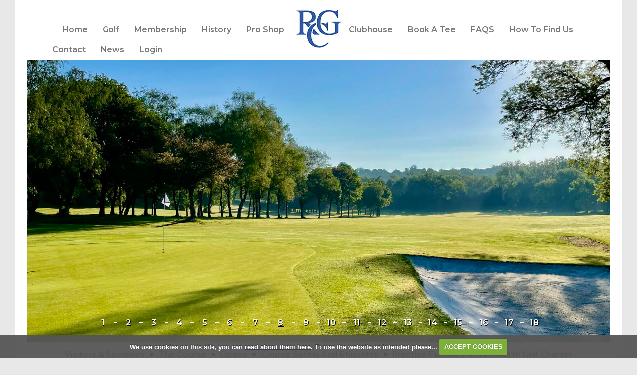

--- FILE ---
content_type: text/html; charset=UTF-8
request_url: https://www.redditchgolfclub.com/hole_8
body_size: 38487
content:

<!DOCTYPE html>
<html lang="en">
<head>
<meta http-equiv="X-UA-Compatible" content="IE=edge" />
<title>8</title>


<link href="/styles/bootstrap.1655723398.css" rel="stylesheet" media="screen" type="text/css">
<link href="/styles/bootstrap_common.1655723398.css" rel="stylesheet" media="screen" type="text/css">


<link href="/customcss/styles/redditch.1702050987.css" rel="stylesheet" type="text/css" media="screen">

<link href="/print.1656928773.css" rel="stylesheet" type="text/css" media="print">
<script>
  var deviceType = 'computer';
  </script>
<meta name="viewport" content="width=device-width, initial-scale=1.0">
<!--[if lt IE 9]>
<script src="/javascript/html5shiv.js"></script>
<![endif]-->

<script src="/javascript/jquery.min.js"></script>
  <script src="/javascript/jquery-migrate-1.4.1.min.js"></script><link rel="stylesheet" href="/styles/fa440/css/font-awesome.min.css">
<script src="/javascript/jquery.mb.browser-master/jquery.mb.browser.min.js"></script><script type="text/javascript" src="/javascript/bootstrap.1655723397.js"></script>


 <link href="/images/resources/redditch/favicon.png" type="image/png" rel="icon" />

<meta name="revisit-after" content="1 days">
<meta name="robots" content="index,follow">
<meta name="description" content="This is a members’ golf club, so run entirely for the benefit of its members. It’s a friendly club and our membership spans all ages and abilities. Our fine part parkland, part woodland course offers championship greens, we have a welcoming clubhouse and offer a warm welcome to our members &amp; visitors.">
<meta name="keywords" content="Redditch, Golf">
<meta http-equiv="Content-Type" content="text/html; charset=utf-8">
<meta http-equiv='content-language' content='en'>
<link rel="preconnect" href="https://fonts.googleapis.com">
<link rel="preconnect" href="https://fonts.gstatic.com" crossorigin>
<link href="https://fonts.googleapis.com/css2?family=Montserrat:wght@400;600&display=swap" rel="stylesheet"> 

<script src="/images/resources/redditch/jquery.jcarousel.js"></script>

<script type="text/javascript">
  
  $(document).ready(function(){
    $('.body-public .logo-jcarousel').jcarousel({
    items: '.logo-item',
    list: '.logo-wrapper',
    wrap: 'circular',
    animation: 2000
  })
      
      //Autoscroll
      .jcarouselAutoscroll({
            interval: 5000,
            target: '+=1',
            autostart: true
        })
      ;
    
    //Navigation
        $('.prev').click(function() {
      $('.logo-jcarousel').jcarousel('scroll', '-=1');
    });
    
    $('.next').click(function() {
      $('.logo-jcarousel').jcarousel('scroll', '+=1');
    }); 
  });
  
</script>

<script type="text/javascript">
  
  $(document).ready(function(){
    $('.body-public .image-jcarousel').jcarousel({
    items: '.image-carousel-item',
    list: '.image-carousel-wrapper',
    wrap: 'circular',
    animation: 1500
  })
      
      //Autoscroll
      .jcarouselAutoscroll({
            interval: 4000,
            target: '+=1',
            autostart: true
        })
      ;
    
    //Navigation
    $('.image-prev').click(function() {
      $('.image-jcarousel').jcarousel('scroll', '-=1');
    });
    
    $('.image-next').click(function() {
      $('.image-jcarousel').jcarousel('scroll', '+=1');
    }); 
  });
  
</script>

<script>
$(document).ready(function(){
    $('.body-class-members .nav-menu-roundmgmt\\.php .dropdown-menu').append('<li><a href="/reservations.php?resid=1">Book Swing Suite</a></li><li><a href="/reservations.php?resid=4">Book Darts</a></li>');
  });
</script>
<script type="text/javascript" src="/main.js"></script>
    
<script src="/javascript/jquery.cookie.js"></script>
<script src="/javascript/jquery.cookiecuttr.js"></script>
<link href="/styles/cookiecuttr.css" rel="stylesheet" type="text/css" media="screen">
<script type="text/javascript">
$(document).ready(function () {
$.cookieCuttr({
cookieAnalytics: false,
cookiePolicyLink: "/cookie-usage.php",
cookieMessage: 'We use cookies on this site, you can <a href="{{cookiePolicyLink}}" title="read about our cookies">read about them here</a>. To use the website as intended please...',
cookieNotificationLocationBottom: true,
}); });
</script><script type="text/javascript" src="/highslide/highslide.js"></script>
<link rel="stylesheet" type="text/css" href="/highslide/highslide.css" />
<!--[if lt IE 7]>
<link rel="stylesheet" type="text/css" href="/highslide/highslide-ie6.css" />
<![endif]-->

<script type="text/javascript">
hs.registerOverlay({
	overlayId: 'closebutton',
	position: 'top right',
	fade: 2 // fading the semi-transparent overlay looks bad in IE
});

hs.graphicsDir = '/highslide/graphics/';
hs.wrapperClassName = 'borderless';
hs.showCredits = false;
hs.captionEval = 'this.thumb.alt';
hs.dimmingOpacity = 0.65;
hs.addSlideshow({
        // slideshowGroup: 'group1',
        interval: 5000,
        repeat: false,
        useControls: true,
        fixedControls: true,
        overlayOptions: {
                opacity: .6,
                position: 'top center',
                hideOnMouseOut: true
        }
});
// Optional: a crossfade transition looks good with the slideshow
hs.transitions = ['expand', 'crossfade'];
</script><script>
$(document).ready(function() {
$('input#checkbox_3').attr('checked', false);
});
</script>
<style>
span#checkspan_3 { display:none; }
</style><link rel="stylesheet" href="/nivo-slider/nivo-slider.css" type="text/css" media="screen" />
<script src="/nivo-slider/jquery.nivo.slider.js" type="text/javascript"></script>
<style type="text/css">
.nivo-controlNav {
  position:absolute;
  left:260px;
  bottom:-42px;
}
.nivo-controlNav a {
  display:block;
  width:22px;
  height:22px;
  background:url(/images/nivo-bullets.png) no-repeat;
  text-indent:-9999px;
  border:0;
  margin-right:3px;
  float:left;
}
.nivo-controlNav a.active {
  background-position:0 -22px;
}

.nivo-directionNav a {
  display:block;
  width:30px;
  height:30px;
  background:url(/images/nivo-arrows.png) no-repeat;
  text-indent:-9999px;
  border:0;
}
a.nivo-nextNav {
  background-position:-30px 0;
  right:15px;
}
a.nivo-prevNav {
  left:15px;
}

.nivo-caption {
    text-shadow:none;
    font-family: Helvetica, Arial, sans-serif;
}
.nivo-caption a {
    color:#efe9d1;
    text-decoration:underline;
}

.nivo-directionNav {display: none}
.nivoInner:hover .nivo-directionNav {display: block}

/*====================*/
/*=== Other Styles ===*/
/*====================*/
.clear {
  clear:both;
}
</style>
<script type="text/javascript">
$(function() {
  if ($('.galleryWrapper .nivoInner').length) {
    $('.galleryWrapper .nivoInner').nivoSlider({
       effect: 'fade',
       animSpeed: 800,
       controlNav: true,
       pauseTime: 6000    });
  }

  $('.nivo-controlNav').wrap('<div class="nivo-controlNav-Wrapper"></div>');
});
</script>
<script type='text/javascript'> var layout3 = false; </script><script type="text/javascript" src="https://launcher.enquirybot.com/index.js" data-bot-id="d06110b6-9d0a-4595-a498-6832cc158a4e" async defer></script>
</head>
<body  class="body-class-hole_8 page-url-hole_8  body-root-home body-nav-current-   body-public  body-contentpage body-inner " >
  
<div style='display:none;'><p><a style='display:none;' href='/extlink.php' rel='nofollow'>More</a></p></div>
  <div id="outerborder"><div id="outleft"></div>
  <div id="container">
  <!--sphider_noindex-->
    <div id="printbanner"><p class="clubname"><span class='clubnametext'>Redditch Golf Club</span><img src="/images/resources/redditch/ts-admin-2023-logo.png" align="right" alt=""></p></div><div class="header-wrapper noprint">
  <div class="header-space">
    <div class="header-logo">
      <a href="/"><img src="/images/resources/redditch/new-redesign-logo.jpg"></a>
    </div>
    <div class="nav-section">
      <div class="navbar navbar-inverse">
        <button type="button" class="btn btn-navbar" data-toggle="collapse" data-target=".nav-collapse">
          <span class="club-menu-button-lines">
            <span class="icon-bar top-bar"></span>
            <span class="icon-bar middle-bar"></span>
            <span class="icon-bar bottom-bar"></span>
          </span>
          <span class="club-menu-button">Menu</span>
         </button>
        <div class="nav-collapse collapse">
          <div class="navbar-inner">
            <div id="topmenu">
  <ul id="nav" class="nav"><li class="first nav-level-1 nav-menu-home"><a href="/"><span>Home</span></a></li><li class="moredown dropdown nav-level-1 nav-haslevel-2 nav-menu-golf"><a href="/golf" class="moredown dropdown-toggle" data-toggle="dropdown"><span>Golf</span></a><ul class='dropdown-menu' role='menu' aria-labelledby="dropdownMenu"><li class=" nav-level-2 nav-menu-visitors_and_societies"><a href="/visitors_and_societies"><span>Visitors &amp; Societies</span></a></li><li class=" nav-level-2 nav-menu-the_course"><a href="/the_course"><span>The Course</span></a></li><li class=" nav-level-2 nav-menu-open_comps"><a href="/open_comps"><span>Opens</span></a></li><li class=" nav-level-2 nav-menu-course_safety_and_etiquette"><a href="/course_safety_and_etiquette"><span>Course Safety &amp; Etiquette</span></a></li><li class=" nav-level-2 nav-menu-practice_facilities"><a href="/practice_facilities"><span>Practice Facilities</span></a></li><li class=" nav-level-2 nav-menu-women_in_golf_charter"><a href="/women_in_golf_charter"><span>Women in Golf Charter</span></a></li> </ul></li><li class="moredown dropdown nav-level-1 nav-haslevel-2 nav-menu-membership"><a href="/membership" class="moredown dropdown-toggle" data-toggle="dropdown"><span>Membership</span></a><ul class='dropdown-menu' role='menu' aria-labelledby="dropdownMenu"><li class=" nav-level-2 nav-menu-individual_membership"><a href="/individual_membership"><span>Individual Membership</span></a></li><li class=" nav-level-2 nav-menu-corporate_membership"><a href="/corporate_membership"><span>Corporate Membership</span></a></li><li class=" nav-level-2 nav-menu-flexible_membership"><a href="/flexible_membership"><span>Flexible Membership</span></a></li><li class=" nav-level-2 nav-menu-rules_and_byelaws"><a href="/rules_and_byelaws"><span>Rules &amp; Byelaws</span></a></li> </ul></li><li class=" nav-level-1 nav-menu-history"><a href="/history"><span>History</span></a></li><li class=" nav-level-1 nav-menu-pro_shop_intro"><a href="/pro_shop_intro"><span>Pro Shop</span></a></li><li class="moredown dropdown nav-level-1 nav-haslevel-2 nav-menu-clubhouse"><a href="/clubhouse" class="moredown dropdown-toggle" data-toggle="dropdown"><span>Clubhouse</span></a><ul class='dropdown-menu' role='menu' aria-labelledby="dropdownMenu"><li class=" nav-level-2 nav-menu-the_bar"><a href="/the_bar"><span>The Bar</span></a></li><li class=" nav-level-2 nav-menu-the_food"><a href="/the_food"><span>The Food</span></a></li><li class=" nav-level-2 nav-menu-functions"><a href="/functions"><span>Functions</span></a></li><li class=" nav-level-2 nav-menu-business_conferences_and_events"><a href="/business_conferences_and_events"><span>Conferences</span></a></li> </ul></li><li class=" nav-level-1 nav-menu-book_a_tee"><a href="/book_a_tee"><span>Book a Tee</span></a></li><li class=" nav-level-1 nav-menu-faqs"><a href="/faqs"><span>FAQS</span></a></li><li class=" nav-level-1 nav-menu-how_to_find_us"><a href="/how_to_find_us"><span>How To Find Us</span></a></li><li class=" nav-level-1 nav-menu-contact"><a href="/contact"><span>Contact</span></a></li><li class=" nav-level-1 nav-menu-news"><a href="/news"><span>News</span></a></li><li class=" nav-level-1 nav-menu-login_page"><a href="/login_page"><span>Login</span></a></li></ul></div>
          </div>
        </div>
      </div>
    </div>
  </div>
</div>
<div class="content-wrapper">
  <div id="globalwrap">
    <!--/sphider_noindex--><div id="global">
      
      
      <div class="hole-page-wrapper">
  <div class="inner-slideshow">
    <div class="wysiwyg-editable"><div class="galleryWrapper galleryWrapperNivo"><div class="galleryInner nivoInner" style="height: 898px; width: 1819px; overflow:hidden">
                                
                                    
                                    
            
                        
            
            
                                                                                    

  <img src="/images/thumbs/slideshow/redditch/1819x898/0-0-0-0/1/20_91.jpg" width="1819" height="898" alt="" />

                                            
                                    
                                    
            
                        
            
            
                                                                                    

  <img src="/images/thumbs/slideshow/redditch/1819x898/0-0-0-0/1/20_78.jpg" width="1819" height="898" alt="" />

                    </div></div>
        
<style type="text/css">
  .galleryWrapperNivo img {display: block}

.galleryWrappervo  {
    position:relative;
}

.galleryInner {
    background:url(/nivo-slider/demo/images/loading.gif) no-repeat 50% 50%;
}

.galleryWrapperNivo  img {
    position:absolute;
    top:0px;
    left:0px;
    display:none;
}
.galleryWrapperNivo  a {
    border:0;
    display:block;
}

.nivo-controlNav {
 position: static;
 margin-right: auto; margin-left: auto;
 width: 100%;
 text-align: center;
 float: none;
}

.nivo-controlNav a {
  display: inline-block; float: none;
}


.nivo-controlNav-Wrapper {
 position: absolute; width: 100%; bottom: 30px; left: 0;
}

#globalwrap .nivo-caption > p {margin: 0; padding: 10px}

</style>
</div>
    <div class="hole-nav">
      <div class="wysiwyg-editable"><!--sphider_noindex-->
<div class="menu-section active">
  <h2 class="menu-section-course-tour"><a href="/course_tour">Course Tour</a></h2>
  <ul>
          <li class="menu-section-hole-1"><a href="/hole_1">1</a>
            </li>
          <li class="menu-section-hole-2"><a href="/hole_2">2</a>
            </li>
          <li class="menu-section-hole-3"><a href="/hole_3">3</a>
            </li>
          <li class="menu-section-hole-4"><a href="/hole_4">4</a>
            </li>
          <li class="menu-section-hole-5"><a href="/hole_5">5</a>
            </li>
          <li class="menu-section-hole-6"><a href="/hole_6">6</a>
            </li>
          <li class="menu-section-hole-7"><a href="/hole_7">7</a>
            </li>
          <li class="menu-section-hole-8 current"><a href="/hole_8">8</a>
            </li>
          <li class="menu-section-hole-9"><a href="/hole_9">9</a>
            </li>
          <li class="menu-section-hole-10"><a href="/hole_10">10</a>
            </li>
          <li class="menu-section-hole-11"><a href="/hole_11">11</a>
            </li>
          <li class="menu-section-hole-12"><a href="/hole_12">12</a>
            </li>
          <li class="menu-section-hole-13"><a href="/hole_13">13</a>
            </li>
          <li class="menu-section-hole-14"><a href="/hole_14">14</a>
            </li>
          <li class="menu-section-hole-15"><a href="/hole_15">15</a>
            </li>
          <li class="menu-section-hole-16"><a href="/hole_16">16</a>
            </li>
          <li class="menu-section-hole-17"><a href="/hole_17">17</a>
            </li>
          <li class="menu-section-hole-18"><a href="/hole_18">18</a>
            </li>
        </ul>
</div>
<!--/sphider_noindex-->
</div>
    </div>
  </div>
  <div class="hole-main">
    <div class="page-space">
      <div class="inner-nav">
        <div class="wysiwyg-editable"><!--sphider_noindex-->
<div class="menu-section">
  <h2 class="menu-section-golf"><a href="/golf">Golf</a></h2>
  <ul>
          <li class="menu-section-visitors-and-societies"><a href="/visitors_and_societies">Visitors & Societies</a>
            </li>
          <li class="menu-section-the-course"><a href="/the_course">The Course</a>
            </li>
          <li class="menu-section-open-comps"><a href="/open_comps">Opens</a>
            </li>
          <li class="menu-section-course-safety-and-etiquette"><a href="/course_safety_and_etiquette">Course Safety and Etiquette</a>
            </li>
          <li class="menu-section-practice-facilities"><a href="/practice_facilities">Practice Facilities</a>
            </li>
          <li class="menu-section-women-in-golf-charter"><a href="/women_in_golf_charter">Women in Golf Charter</a>
            </li>
        </ul>
</div>
<!--/sphider_noindex-->
</div>
      </div>
      <div class="hole-title">
        <div class="wysiwyg-editable">
  <h1>Hole 8&nbsp;"The Soudan"</h1>
</div>
      </div>
      <div class="hole-tip">
        <div class="wysiwyg-editable">A strong dog-leg to the right. The tee shot needs to avoid the two fairway bunkers which are located centrally. The two tier green sits slightly uphill and an accurate approach is needed. Missing the green will require a good short game to save par.</div>
      </div>
      <div class="hole-yards">
        <div class="white">
          <div class="wysiwyg-editable">406 YDS PAR 4 S.I. 4</div>
        </div>
        <div class="yellow">
          <div class="wysiwyg-editable">397 YDS PAR 4 S.I. 4</div>
        </div>
        <div class="red">
          <div class="wysiwyg-editable">358 YDS PAR 4 S.I. 3</div>
        </div>
      </div>
      <div class="hole-video">
        <iframe src="https://player.vimeo.com/video/873642705?h=d2a554857c" width="640" height="564" frameborder="0" allow="autoplay; fullscreen" allowfullscreen></iframe>
      </div>
      <div class="hole-sponsor">
        <div class="wysiwyg-editable">Tee Sponsorship available.
  <br>Please contact the General Manager’s office on 01527 543079 for more details.
</div>
      </div>
    </div>
  </div>
</div>

<div class="newsletter-include">
  <div class="wysiwyg-editable">
      <div class="newsletter-section">
  <div class="newsletter-space">
    <div class="newsletter-title">
      <div class="wysiwyg-editable">Sign up to our newsletter to keep up to date with all of our latest offers and events.
  <br>
</div>
    </div>
    <div class="newsletter-form">
      <div class="wysiwyg-editable"><form data-custom-form-class="custom_form_3" class="custom_form_3" id="customform_3" action="/hole_8#thankyou" method="post"><fieldset id="thankyou"><span class="customFormLine"><label for="custom_8">Your email @</label> <input type="text" name="custom_8" id="custom_8" value=""><br></span><span id="checkspan_3"><input type="checkbox" name="confirmspan"
               value="1" id="checkbox_3" checked="checked"> Confirm</span><input type="submit" name="custom_3_submit" id="custom_3_submit" style="margin-bottom:1em;" value="Submit" class="putright"></fieldset></form>
  <br>
</div>
    </div>
  </div>
</div>    </div>
</div>

<div class="logo-include">
  <div class="wysiwyg-editable">
      
      <div class="logo-holder">
      <div class="logo-jcarousel">
  <ul class="logo-wrapper">
    <li class="logo-item">
      <div class="wysiwyg-editable">
  <a data-cke-saved-href="https://eu.ping.com/en-gb/" target="_blank" href="https://eu.ping.com/en-gb/">
    <img data-cke-saved-src="https://redditch.designmode.intelligentgolf.co.uk/images/resources/redditch/Ping.png" src="https://redditch.designmode.intelligentgolf.co.uk/images/resources/redditch/Ping.png" alt="" title=""> 
  </a>
</div>
    </li>
    <li class="logo-item">
      <div class="wysiwyg-editable">
  <a data-cke-saved-href="https://www.titleist.co.uk/" target="_blank" href="https://www.titleist.co.uk/">
    <img data-cke-saved-src="https://redditch.designmode.intelligentgolf.co.uk/images/resources/redditch/Titleist.png" src="https://redditch.designmode.intelligentgolf.co.uk/images/resources/redditch/Titleist.png" alt="" title=""> 
  </a>
</div>
    </li>
    <li class="logo-item">
      <div class="wysiwyg-editable">
  <a data-cke-saved-href="https://bettinardi.co.uk/" target="_blank" href="https://bettinardi.co.uk/">
    <img data-cke-saved-src="https://redditch.designmode.intelligentgolf.co.uk/images/resources/redditch/Bettinardi.png" src="https://redditch.designmode.intelligentgolf.co.uk/images/resources/redditch/Bettinardi.png" alt="" title=""> 
  </a>
</div>
    </li>
    <li class="logo-item">
      <div class="wysiwyg-editable">
  <a data-cke-saved-href="https://www.glenmuir.com/" target="_blank" href="https://www.glenmuir.com/">
    <img data-cke-saved-src="https://redditch.designmode.intelligentgolf.co.uk/images/resources/redditch/Glenmuir.png" src="https://redditch.designmode.intelligentgolf.co.uk/images/resources/redditch/Glenmuir.png" alt="" title=""> 
  </a>
</div>
    </li>
    <li class="logo-item">
      <div class="wysiwyg-editable">
  <a data-cke-saved-href="https://www.galvingreen.com/uk/" target="_blank" href="https://www.galvingreen.com/uk/">
    <img data-cke-saved-src="https://redditch.designmode.intelligentgolf.co.uk/images/resources/redditch/Galvin_Green.png" src="https://redditch.designmode.intelligentgolf.co.uk/images/resources/redditch/Galvin_Green.png" alt="" title=""> 
  </a>
</div>
    </li>
    <li class="logo-item">
      <div class="wysiwyg-editable">
  <a data-cke-saved-href="https://www.hugoboss.com/" target="_blank" href="https://www.hugoboss.com/">
    <img data-cke-saved-src="https://redditch.designmode.intelligentgolf.co.uk/images/resources/redditch/Hugo_Boss.png" src="https://redditch.designmode.intelligentgolf.co.uk/images/resources/redditch/Hugo_Boss.png" alt="" title=""> 
  </a>
</div>
    </li>
    <li class="logo-item">
      <div class="wysiwyg-editable">
  <a data-cke-saved-href="https://www.ralphlauren.co.uk/" target="_blank" href="https://www.ralphlauren.co.uk/">
    <img data-cke-saved-src="https://redditch.designmode.intelligentgolf.co.uk/images/resources/redditch/Polo_Ralph_Lauren.png" src="https://redditch.designmode.intelligentgolf.co.uk/images/resources/redditch/Polo_Ralph_Lauren.png" alt="" title=""> 
  </a>
</div>
    </li>
     <li class="logo-item">
      <div class="wysiwyg-editable">
  <a data-cke-saved-href="https://www.ralphlauren.co.uk/en/men/brands/rlx/718011?webcat=mens%7Cbrands%7CRLX&amp;utm_source=google&amp;utm_medium=paidsearch&amp;utm_campaign=brand&amp;utm_term=sub_brand&amp;utm_content=cid16571629831_crid587868969804_kwrlx%20ralph%20lauren_tidaud-504500725326%3Akwd-298908679142_pid%7Bproductid%7D&amp;s_kwcid=AL%216316%213%21587868969804%21e%21%21g%21%21rlx%20ralph%20lauren&amp;label=SS22RSAa&amp;gclid=EAIaIQobChMI5__hkaOb-AIVgrh3Ch0QjABSEAAYASAAEgLXjPD_BwE" target="_blank" href="https://www.ralphlauren.co.uk/en/men/brands/rlx/718011?webcat=mens%7Cbrands%7CRLX&amp;utm_source=google&amp;utm_medium=paidsearch&amp;utm_campaign=brand&amp;utm_term=sub_brand&amp;utm_content=cid16571629831_crid587868969804_kwrlx%20ralph%20lauren_tidaud-504500725326%3Akwd-298908679142_pid%7Bproductid%7D&amp;s_kwcid=AL%216316%213%21587868969804%21e%21%21g%21%21rlx%20ralph%20lauren&amp;label=SS22RSAa&amp;gclid=EAIaIQobChMI5__hkaOb-AIVgrh3Ch0QjABSEAAYASAAEgLXjPD_BwE">
    <img data-cke-saved-src="https://redditch.designmode.intelligentgolf.co.uk/images/resources/redditch/RLX_Ralph_Lauren.png" src="https://redditch.designmode.intelligentgolf.co.uk/images/resources/redditch/RLX_Ralph_Lauren.png" alt="" title=""> 
  </a>
</div>
    </li>
     <li class="logo-item">
      <div class="wysiwyg-editable">
  <a data-cke-saved-href="https://www.footjoy.co.uk/en_GB/home" target="_blank" href="https://www.footjoy.co.uk/en_GB/home">
    <img data-cke-saved-src="https://redditch.designmode.intelligentgolf.co.uk/images/resources/redditch/Foot_Joy.png" src="https://redditch.designmode.intelligentgolf.co.uk/images/resources/redditch/Foot_Joy.png" alt="" title=""> 
  </a>
</div>
    </li>
     <li class="logo-item">
      <div class="wysiwyg-editable">
  <a data-cke-saved-href="https://ducadelcosma.co.uk/" target="_blank" href="https://ducadelcosma.co.uk/">
    <img data-cke-saved-src="https://redditch.designmode.intelligentgolf.co.uk/images/resources/redditch/Duca_Del_Cosma.png" src="https://redditch.designmode.intelligentgolf.co.uk/images/resources/redditch/Duca_Del_Cosma.png" alt="" title=""> 
  </a>
</div>
    </li>
     <li class="logo-item">
      <div class="wysiwyg-editable">
  <a data-cke-saved-href="https://uk.prg-golf.com/" target="_blank" href="https://uk.prg-golf.com/">
    <img data-cke-saved-src="https://redditch.designmode.intelligentgolf.co.uk/images/resources/redditch/PRG.png" src="https://redditch.designmode.intelligentgolf.co.uk/images/resources/redditch/PRG.png" alt="" title=""> 
  </a>
</div>
    </li>
     <li class="logo-item">
      <div class="wysiwyg-editable">
  <a data-cke-saved-href="https://www.motocaddy.com/uk" target="_blank" href="https://www.motocaddy.com/uk">
    <img data-cke-saved-src="https://redditch.designmode.intelligentgolf.co.uk/images/resources/redditch/Motocaddy.png" src="https://redditch.designmode.intelligentgolf.co.uk/images/resources/redditch/Motocaddy.png" alt="" title=""> 
  </a>
</div>
    </li>
     <li class="logo-item">
      <div class="wysiwyg-editable">
  <a data-cke-saved-href="https://www.bridgestonegolf.com/" target="_blank" href="https://www.bridgestonegolf.com/">
    <img data-cke-saved-src="https://redditch.designmode.intelligentgolf.co.uk/images/resources/redditch/Bridgestone.png" src="https://redditch.designmode.intelligentgolf.co.uk/images/resources/redditch/Bridgestone.png" alt="" title=""> 
  </a>
</div>
    </li>
     <li class="logo-item">
      <div class="wysiwyg-editable">
  <a data-cke-saved-href="https://www.glenmuir.com/sunderland" target="_blank" href="https://www.glenmuir.com/sunderland">
    <img data-cke-saved-src="https://redditch.designmode.intelligentgolf.co.uk/images/resources/redditch/Sunderland_of_Scotland.png" src="https://redditch.designmode.intelligentgolf.co.uk/images/resources/redditch/Sunderland_of_Scotland.png" alt="" title=""> 
  </a>
</div>
    </li>



  </ul>
</div> 
<div class="logo-arrows">
          <div class="prev">
            <i class="fa fa-angle-left"></i>
          </div>
          <div class="next">
            <i class="fa fa-angle-right"></i>
          </div>
        </div>
</div>        </div>
</div>

<div class="page-include">
  <div class="wysiwyg-editable">
      
      
      
      <div class="public-footer">
  <div class="page-space">
    <div class="row-fluid">
      <div class="span5 pf-first-col">
        <div class="pf-logo">
          <div class="wysiwyg-editable">
  <img data-cke-saved-src="https://redditch.designmode.intelligentgolf.co.uk/images/resources/redditch/redditch-white.png" src="https://redditch.designmode.intelligentgolf.co.uk/images/resources/redditch/redditch-white.png" alt="" title="">
</div>
        </div>
        <div class="pf-contact">
          <div class="wysiwyg-editable">
  <h4>Contact Us</h4>
  <p>Email: 
    <a data-cke-saved-href="mailto:info@redditchgolfclub.com" target="_blank" href="mailto:info@redditchgolfclub.com">info@redditchgolfclub.com</a>
  </p>
  <p>Tel: 
    <a data-cke-saved-href="tel:01527543079" target="_blank" href="tel:01527543079">01527 543079</a>
  </p>
</div>
          <div class="pf-social">
            <div class="wysiwyg-editable">
  <a data-cke-saved-href="https://www.facebook.com/RedditchGolfClub" href="https://www.facebook.com/RedditchGolfClub" target="_blank">
    <em class="fa fa-facebook">&nbsp;</em> 
  </a> 
  <a data-cke-saved-href="https://twitter.com/RedditchGolfC" href="https://twitter.com/RedditchGolfC" target="_blank"> 
    <em class="fa fa-twitter">&nbsp;</em> 
  </a> 
  <a data-cke-saved-href="https://www.instagram.com/accounts/login/?next=/redditchgolfclub/" href="https://www.instagram.com/accounts/login/?next=/redditchgolfclub/" target="_blank"> 
    <em class="fa fa-instagram">&nbsp;</em> 
  </a>
</div>
          </div>
        </div>
      </div>
      <div class="span3 pf-nav">
        <div class="row-fluid">
          <div class="span6 pf-links">
            <div class="wysiwyg-editable">
  <p>
    <a data-cke-saved-href="the_course" target="_self" href="the_course">The Course</a>
  </p>
  <p>
    <a data-cke-saved-href="clubhouse" target="_self" href="clubhouse">Clubhouse</a>
  </p>
  <p>
    <a data-cke-saved-href="pro_shop" target="_self" href="pro_shop">Pro Shop</a>
  </p>
  <p>
    <a data-cke-saved-href="membership" target="_self" href="membership">Membership</a>
  </p>
</div>
          </div>
          <div class="span6 pf-links">
            <div class="wysiwyg-editable">
  <p>
    <a data-cke-saved-href="open_comps" target="_self" href="open_comps">Opens</a>
  </p>
  <p>
    <a data-cke-saved-href="visitors_and_societies" target="_self" href="visitors_and_societies">Visitors</a>
  </p>
  <p>
    <a data-cke-saved-href="history" target="_self" href="history">History</a>
  </p>
  <p>
    <a data-cke-saved-href="contact" target="_self" href="contact">Contact Us</a>
  </p>
</div>
          </div>
        </div>
      </div>
      <div class="span4 pf-logos">
        <div class="wysiwyg-editable">
  <a data-cke-saved-href="https://www.englandgolf.org/" target="_blank" href="https://www.englandgolf.org/">
    <img data-cke-saved-src="https://redditch.designmode.intelligentgolf.co.uk/images/resources/redditch/eg-white-logo.png" src="https://redditch.designmode.intelligentgolf.co.uk/images/resources/redditch/eg-white-logo.png" alt="" title=""> 
  </a>&nbsp; 
  <a data-cke-saved-href="https://www.safegolf.org/" target="_blank" href="https://www.safegolf.org/"> 
    <img data-cke-saved-src="https://redditch.designmode.intelligentgolf.co.uk/images/resources/redditch/safegolf-white.png" src="https://redditch.designmode.intelligentgolf.co.uk/images/resources/redditch/safegolf-white.png" alt="" title=""> 
  </a>&nbsp; 
  <a data-cke-saved-href="https://www.bch.org.uk/" target="_blank" href="https://www.bch.org.uk/"> 
    <img data-cke-saved-src="https://redditch.designmode.intelligentgolf.co.uk/images/resources/redditch/bchc-logo.png" src="https://redditch.designmode.intelligentgolf.co.uk/images/resources/redditch/bchc-logo.png" alt="" title=""> 
  </a>
</div>
      </div>
    </div>
  </div>
</div>                </div>
</div>        <div id="closebutton" class="highslide-overlay closebutton" onclick="return hs.close(this)" title="Close"></div><br style='clear:both;'><br style="clear:both;display:none;"></div><div id="printfooter"><br><img src="/images/resources/redditch/ts-admin-2023-logo.png" style="float:left;" class="footerClubLogo"><br><p class=\"para\" style=\"text-align:center;\">Created by intelligentgolf version 10.1.2.<br><br></div></div></div>
</div>
<div class="scrollTop noprint">
  <a id="scroll-up"><i class="fa fa-chevron-up"></i></a>
</div>
<div class="members-footer noprint">
  <div class="footer-space">
    <div class="row-fluid">
      <div class="span9 mf-copy">
        Copyright &copy; 2026 by Redditch Golf Club. All Rights Reserved.
      </div>
      <div class="span3 mf-ig-logo">
        <a href="https://www.intelligentgolf.co.uk" target="_blank"><img src="/images/lightbg_ig_logo.png"></a>
      </div>
    </div>
  </div>
</div></div></div>
<div id="outright"></div></div>
<!-- Google tag (gtag.js) -->
<script async src="https://www.googletagmanager.com/gtag/js?id=G-1QHWMECP5S"></script>
<script>
  window.dataLayer = window.dataLayer || [];
  function gtag(){dataLayer.push(arguments);}
  gtag("js", new Date());

  gtag("config", "G-1QHWMECP5S", {
    "cookie_flags": "max-age=7200;secure;samesite=none",
    "auth": "Not Logged In",
    "userLevel": "Not Logged In",
    "memberType": "Not Logged In"
  });</script><script>

  // weather icon swap
  
  $(document).ready(function(){
    $('.home-weather-status .weatherImage img[src*="sunny"]').attr('src','/images/resources/redditch/sunny.png');
    $('.home-weather-status .weatherImage img[src*="showers"]').attr('src','/images/resources/redditch/rain.png');
    $('.home-weather-status .weatherImage img[src*="cloud"]').attr('src','/images/resources/redditch/cloudy.png');
    $('.home-weather-status .weatherImage img[src*="rain"]').attr('src','/images/resources/redditch/rain.png');
    $('.home-weather-status .weatherImage img[src*="sunny_intervals"]').attr('src','/images/resources/redditch/overcast-sun.png');
    $('.home-weather-status .weatherImage img[src*="clear_sky_night"]').attr('src','/images/resources/redditch/clear-night.png');
    $('.home-weather-status .weatherImage img[src*="thunder"]').attr('src','/images/resources/redditch/thunderstorm.png');
    $('.home-weather-status .weatherImage img[src*="snow"]').attr('src','/images/resources/redditch/snow.png');
    $('.home-weather-status .weatherImage img[src*="snow_showers"]').attr('src','/images/resources/redditch/snow.png');
    $('.home-weather-status .weatherImage img[src*="rain_showers_night"]').attr('src','/images/resources/redditch/overnight-rain.png');
    $('.home-weather-status .weatherImage img[src*="mist"]').attr('src','/images/resources/redditch/mist.png');
    $('.home-weather-status .weatherImage img[src*="fog"]').attr('src','/images/resources/redditch/mist.png');
  });
  
  // newsletter label fade
  
  $(document).ready(function(){
    setInterval(function(){
      if($('.body-public .newsletter-form .customFormLine:nth-child(1)').children('input').length > 0){
        if($('.newsletter-form .customFormLine:nth-child(1) input').val().length >= 1){
          $('.newsletter-form .customFormLine:nth-child(1)').addClass('hide-label');
        }
        else {
          $('.newsletter-form .customFormLine:nth-child(1)').removeClass('hide-label');
        }
      }
    }, 100);
  });
  
  // home box link
  
  $(document).ready(function(){
    var boxLinkOne = $('.body-public .home-one .editor-only a').attr('href');
    $('.body-public .home-one .home-pic > a').attr('href',boxLinkOne);
    var boxLinkTwo = $('.body-public .home-two .editor-only a').attr('href');
    $('.body-public .home-two .home-pic > a').attr('href',boxLinkTwo);
    var boxLinkThree = $('.body-public .home-three .editor-only a').attr('href');
    $('.body-public .home-three .home-pic > a').attr('href',boxLinkThree);
    var boxLinkFour = $('.body-public .home-four .editor-only a').attr('href');
    $('.body-public .home-four .home-pic > a').attr('href',boxLinkFour);
    var boxLinkFive = $('.body-public .home-five .editor-only a').attr('href');
    $('.body-public .home-five .home-pic > a').attr('href',boxLinkFive);
    var boxLinkSix = $('.body-public .home-six .editor-only a').attr('href');
    $('.body-public .home-six .home-pic > a').attr('href',boxLinkSix);
  });
  
  // testimonial smooth slideshow
  
  $(document).ready(function(){
    setInterval(function(){
      var slideshowHeight = $('.body-public .home-testimonials .nivo-caption').height();
      $('.body-public .home-testimonials .galleryInner').height(slideshowHeight + 'px');
    },100);
  });
  
  $(document).ready(function(){
    setInterval(function(){
      var slideshowHeight = $('.body-public .inner-testimonials .nivo-caption').height();
      $('.body-public .inner-testimonials .galleryInner').height(slideshowHeight + 'px');
    },100);
  });
  
  // scorecard button
    
    $('.body-public a#score-open-link').click(function(){
      $('.scorecard-content').slideDown('400');
      $('a#score-open-link').addClass('hide');
      $('a#score-close-link').addClass('disp');
    });
    
    $('.body-public a#score-close-link').click(function(){
      $('.scorecard-content').slideUp('400');
      $('a#score-open-link').removeClass('hide');
      $('a#score-close-link').removeClass('disp');
    });
  
  // invalid page
  
  $(document).ready(function(){
    var checkInvalid = $('.body-public #globalwrap h3').html();
    if(checkInvalid == "Invalid Page") {
      $('body').addClass('invalid-page');
    }
  });
  
  // scroll to top
  $(document).ready(function(){
    $('.scrollTop #scroll-up').click(function(){
      $('html, body').animate({
        scrollTop: $('#outerborder').offset().top - 0
      }, 2500)
    });
  });
  
  $(window).scroll(function(){
    if ($(this).scrollTop() > 200) {
        $('.scrollTop a').css('opacity','1');
    } else {
        $('.scrollTop a').css('opacity','0');
    }
  });
  
  // home video

  $('.body-public .home-video').click(function(){
    $('.body-public').addClass('show-video');
  });
  
  $('.body-public .home-overlay-close').click(function(){
    $('.body-public').removeClass('show-video');
  });
  
  // button switcherer
  
  $('.btn-navbar').click(function(){
    $('.btn-navbar').toggleClass('active');
  });
  
  // navbar fixererer
  
   $(window).on("scroll touchmove", function () {
  var winwidth = window.innerWidth;
  if (winwidth > 979){
   $('body').toggleClass('fix', $(document).scrollTop() > 50);
  }
  else {
    $('body').removeClass('fix');
  }
  });
  
  // video
  
  $(document).ready(function(){   
  setEmbeddedVideosHeight();
});

function setEmbeddedVideosHeight() {
  
  // Find all YouTube videos
  var $allVideos = $(".hole-video iframe, .home-overlay-video iframe[src^='//www.youtube.com']"); // This is where you link to the video either vimeo or youtube
	
  // Figure out and save aspect ratio for each video
  $allVideos.each(function() {
  $(this)
    .data('aspectRatio', this.height / this.width)

    // and remove the hard coded width/height
    .removeAttr('height')
    .removeAttr('width');

  });
  
  // When the window is resized
  $(window).resize(function() {
	  
	  // Resize all videos according to their own aspect ratio
	  $allVideos.each(function() {
		var newWidth = $(this).parent().width();
		var $el = $(this);
		$el
		  .width(newWidth)
        .height(newWidth / (16/9));
		  //.height(newWidth * $el.data('aspectRatio'));
	  });
	  
  }).resize(); // Kick off one resize to fix all videos on page load
}

</script></body></html>

--- FILE ---
content_type: text/html; charset=UTF-8
request_url: https://player.vimeo.com/video/873642705?h=d2a554857c
body_size: 6692
content:
<!DOCTYPE html>
<html lang="en">
<head>
  <meta charset="utf-8">
  <meta name="viewport" content="width=device-width,initial-scale=1,user-scalable=yes">
  
  <link rel="canonical" href="https://player.vimeo.com/video/873642705">
  <meta name="googlebot" content="noindex,indexifembedded">
  
  
  <title>Hole 8 on Vimeo</title>
  <style>
      body, html, .player, .fallback {
          overflow: hidden;
          width: 100%;
          height: 100%;
          margin: 0;
          padding: 0;
      }
      .fallback {
          
              background-color: transparent;
          
      }
      .player.loading { opacity: 0; }
      .fallback iframe {
          position: fixed;
          left: 0;
          top: 0;
          width: 100%;
          height: 100%;
      }
  </style>
  <link rel="modulepreload" href="https://f.vimeocdn.com/p/4.46.25/js/player.module.js" crossorigin="anonymous">
  <link rel="modulepreload" href="https://f.vimeocdn.com/p/4.46.25/js/vendor.module.js" crossorigin="anonymous">
  <link rel="preload" href="https://f.vimeocdn.com/p/4.46.25/css/player.css" as="style">
</head>

<body>


<div class="vp-placeholder">
    <style>
        .vp-placeholder,
        .vp-placeholder-thumb,
        .vp-placeholder-thumb::before,
        .vp-placeholder-thumb::after {
            position: absolute;
            top: 0;
            bottom: 0;
            left: 0;
            right: 0;
        }
        .vp-placeholder {
            visibility: hidden;
            width: 100%;
            max-height: 100%;
            height: calc(2160 / 3840 * 100vw);
            max-width: calc(3840 / 2160 * 100vh);
            margin: auto;
        }
        .vp-placeholder-carousel {
            display: none;
            background-color: #000;
            position: absolute;
            left: 0;
            right: 0;
            bottom: -60px;
            height: 60px;
        }
    </style>

    

    
        <style>
            .vp-placeholder-thumb {
                overflow: hidden;
                width: 100%;
                max-height: 100%;
                margin: auto;
            }
            .vp-placeholder-thumb::before,
            .vp-placeholder-thumb::after {
                content: "";
                display: block;
                filter: blur(7px);
                margin: 0;
                background: url(https://i.vimeocdn.com/video/1779830029-c2d0211272d1d6676eda38adf7279adb3d94812593cca47a3a9fad6b88b74821-d?mw=80&q=85) 50% 50% / contain no-repeat;
            }
            .vp-placeholder-thumb::before {
                 
                margin: -30px;
            }
        </style>
    

    <div class="vp-placeholder-thumb"></div>
    <div class="vp-placeholder-carousel"></div>
    <script>function placeholderInit(t,h,d,s,n,o){var i=t.querySelector(".vp-placeholder"),v=t.querySelector(".vp-placeholder-thumb");if(h){var p=function(){try{return window.self!==window.top}catch(a){return!0}}(),w=200,y=415,r=60;if(!p&&window.innerWidth>=w&&window.innerWidth<y){i.style.bottom=r+"px",i.style.maxHeight="calc(100vh - "+r+"px)",i.style.maxWidth="calc("+n+" / "+o+" * (100vh - "+r+"px))";var f=t.querySelector(".vp-placeholder-carousel");f.style.display="block"}}if(d){var e=new Image;e.onload=function(){var a=n/o,c=e.width/e.height;if(c<=.95*a||c>=1.05*a){var l=i.getBoundingClientRect(),g=l.right-l.left,b=l.bottom-l.top,m=window.innerWidth/g*100,x=window.innerHeight/b*100;v.style.height="calc("+e.height+" / "+e.width+" * "+m+"vw)",v.style.maxWidth="calc("+e.width+" / "+e.height+" * "+x+"vh)"}i.style.visibility="visible"},e.src=s}else i.style.visibility="visible"}
</script>
    <script>placeholderInit(document,  false ,  true , "https://i.vimeocdn.com/video/1779830029-c2d0211272d1d6676eda38adf7279adb3d94812593cca47a3a9fad6b88b74821-d?mw=80\u0026q=85",  3840 ,  2160 );</script>
</div>

<div id="player" class="player"></div>
<script>window.playerConfig = {"cdn_url":"https://f.vimeocdn.com","vimeo_api_url":"api.vimeo.com","request":{"files":{"dash":{"cdns":{"akfire_interconnect_quic":{"avc_url":"https://vod-adaptive-ak.vimeocdn.com/exp=1769124398~acl=%2Fd985f708-fbdc-4098-834f-9e2b13bff0d7%2Fpsid%3D63c6a8113ea13b9811b09b8254e4e121475c413a3d0bce944fa21d58ff6aefbc%2F%2A~hmac=19e03891f92dcf3037e1b1b601cd427f3dcc17ebf3f7f455ffbc27a42b531c1d/d985f708-fbdc-4098-834f-9e2b13bff0d7/psid=63c6a8113ea13b9811b09b8254e4e121475c413a3d0bce944fa21d58ff6aefbc/v2/playlist/av/primary/prot/cXNyPTE/playlist.json?omit=av1-hevc\u0026pathsig=8c953e4f~Lhk2iu06ZrjHSkhAqWJkv8Yl4mL40kcVdNDq902gfuQ\u0026qsr=1\u0026r=dXM%3D\u0026rh=4FFcCT","origin":"gcs","url":"https://vod-adaptive-ak.vimeocdn.com/exp=1769124398~acl=%2Fd985f708-fbdc-4098-834f-9e2b13bff0d7%2Fpsid%3D63c6a8113ea13b9811b09b8254e4e121475c413a3d0bce944fa21d58ff6aefbc%2F%2A~hmac=19e03891f92dcf3037e1b1b601cd427f3dcc17ebf3f7f455ffbc27a42b531c1d/d985f708-fbdc-4098-834f-9e2b13bff0d7/psid=63c6a8113ea13b9811b09b8254e4e121475c413a3d0bce944fa21d58ff6aefbc/v2/playlist/av/primary/prot/cXNyPTE/playlist.json?pathsig=8c953e4f~Lhk2iu06ZrjHSkhAqWJkv8Yl4mL40kcVdNDq902gfuQ\u0026qsr=1\u0026r=dXM%3D\u0026rh=4FFcCT"},"fastly_skyfire":{"avc_url":"https://skyfire.vimeocdn.com/1769124398-0x62a8a2fa6892fef9bac772da83c87735aefcb0ca/d985f708-fbdc-4098-834f-9e2b13bff0d7/psid=63c6a8113ea13b9811b09b8254e4e121475c413a3d0bce944fa21d58ff6aefbc/v2/playlist/av/primary/prot/cXNyPTE/playlist.json?omit=av1-hevc\u0026pathsig=8c953e4f~Lhk2iu06ZrjHSkhAqWJkv8Yl4mL40kcVdNDq902gfuQ\u0026qsr=1\u0026r=dXM%3D\u0026rh=4FFcCT","origin":"gcs","url":"https://skyfire.vimeocdn.com/1769124398-0x62a8a2fa6892fef9bac772da83c87735aefcb0ca/d985f708-fbdc-4098-834f-9e2b13bff0d7/psid=63c6a8113ea13b9811b09b8254e4e121475c413a3d0bce944fa21d58ff6aefbc/v2/playlist/av/primary/prot/cXNyPTE/playlist.json?pathsig=8c953e4f~Lhk2iu06ZrjHSkhAqWJkv8Yl4mL40kcVdNDq902gfuQ\u0026qsr=1\u0026r=dXM%3D\u0026rh=4FFcCT"}},"default_cdn":"akfire_interconnect_quic","separate_av":true,"streams":[{"profile":"dfa05c48-95b2-43be-be46-eee30eed3e98","id":"36457da3-082f-4a1b-bb18-7782e1ee8c34","fps":29.98,"quality":"2160p"},{"profile":"3df7c5aa-d9f3-4581-930f-f61ddf6e7738","id":"512e3f79-da9f-4c80-b15b-04aa2516cc98","fps":29.98,"quality":"1440p"},{"profile":"f3f6f5f0-2e6b-4e90-994e-842d1feeabc0","id":"b7c01b7f-bae7-41ab-ac58-4eba06935bda","fps":29.98,"quality":"720p"},{"profile":"c3347cdf-6c91-4ab3-8d56-737128e7a65f","id":"b840587e-bec4-4104-abfc-6b713d3ae197","fps":29.98,"quality":"360p"},{"profile":"5ff7441f-4973-4241-8c2e-976ef4a572b0","id":"cc1cd254-316a-4f7d-b6df-2346e2885663","fps":29.98,"quality":"1080p"},{"profile":"f9e4a5d7-8043-4af3-b231-641ca735a130","id":"f3fea24d-b69c-41c7-9651-c0a050428d83","fps":29.98,"quality":"540p"},{"profile":"d0b41bac-2bf2-4310-8113-df764d486192","id":"1d79f384-9c8e-4e6c-aec6-5a4aa5a77752","fps":29.98,"quality":"240p"}],"streams_avc":[{"profile":"dfa05c48-95b2-43be-be46-eee30eed3e98","id":"36457da3-082f-4a1b-bb18-7782e1ee8c34","fps":29.98,"quality":"2160p"},{"profile":"3df7c5aa-d9f3-4581-930f-f61ddf6e7738","id":"512e3f79-da9f-4c80-b15b-04aa2516cc98","fps":29.98,"quality":"1440p"},{"profile":"f3f6f5f0-2e6b-4e90-994e-842d1feeabc0","id":"b7c01b7f-bae7-41ab-ac58-4eba06935bda","fps":29.98,"quality":"720p"},{"profile":"c3347cdf-6c91-4ab3-8d56-737128e7a65f","id":"b840587e-bec4-4104-abfc-6b713d3ae197","fps":29.98,"quality":"360p"},{"profile":"5ff7441f-4973-4241-8c2e-976ef4a572b0","id":"cc1cd254-316a-4f7d-b6df-2346e2885663","fps":29.98,"quality":"1080p"},{"profile":"f9e4a5d7-8043-4af3-b231-641ca735a130","id":"f3fea24d-b69c-41c7-9651-c0a050428d83","fps":29.98,"quality":"540p"},{"profile":"d0b41bac-2bf2-4310-8113-df764d486192","id":"1d79f384-9c8e-4e6c-aec6-5a4aa5a77752","fps":29.98,"quality":"240p"}]},"hls":{"cdns":{"akfire_interconnect_quic":{"avc_url":"https://vod-adaptive-ak.vimeocdn.com/exp=1769124398~acl=%2Fd985f708-fbdc-4098-834f-9e2b13bff0d7%2Fpsid%3D63c6a8113ea13b9811b09b8254e4e121475c413a3d0bce944fa21d58ff6aefbc%2F%2A~hmac=19e03891f92dcf3037e1b1b601cd427f3dcc17ebf3f7f455ffbc27a42b531c1d/d985f708-fbdc-4098-834f-9e2b13bff0d7/psid=63c6a8113ea13b9811b09b8254e4e121475c413a3d0bce944fa21d58ff6aefbc/v2/playlist/av/primary/prot/cXNyPTE/playlist.m3u8?locale=en\u0026omit=av1-hevc-opus\u0026pathsig=8c953e4f~5hZqAGAGmNn3-pPRiIfa9C5maKqVoD6Ij_KUjqweTL8\u0026qsr=1\u0026r=dXM%3D\u0026rh=4FFcCT\u0026sf=fmp4","origin":"gcs","url":"https://vod-adaptive-ak.vimeocdn.com/exp=1769124398~acl=%2Fd985f708-fbdc-4098-834f-9e2b13bff0d7%2Fpsid%3D63c6a8113ea13b9811b09b8254e4e121475c413a3d0bce944fa21d58ff6aefbc%2F%2A~hmac=19e03891f92dcf3037e1b1b601cd427f3dcc17ebf3f7f455ffbc27a42b531c1d/d985f708-fbdc-4098-834f-9e2b13bff0d7/psid=63c6a8113ea13b9811b09b8254e4e121475c413a3d0bce944fa21d58ff6aefbc/v2/playlist/av/primary/prot/cXNyPTE/playlist.m3u8?locale=en\u0026omit=opus\u0026pathsig=8c953e4f~5hZqAGAGmNn3-pPRiIfa9C5maKqVoD6Ij_KUjqweTL8\u0026qsr=1\u0026r=dXM%3D\u0026rh=4FFcCT\u0026sf=fmp4"},"fastly_skyfire":{"avc_url":"https://skyfire.vimeocdn.com/1769124398-0x62a8a2fa6892fef9bac772da83c87735aefcb0ca/d985f708-fbdc-4098-834f-9e2b13bff0d7/psid=63c6a8113ea13b9811b09b8254e4e121475c413a3d0bce944fa21d58ff6aefbc/v2/playlist/av/primary/prot/cXNyPTE/playlist.m3u8?locale=en\u0026omit=av1-hevc-opus\u0026pathsig=8c953e4f~5hZqAGAGmNn3-pPRiIfa9C5maKqVoD6Ij_KUjqweTL8\u0026qsr=1\u0026r=dXM%3D\u0026rh=4FFcCT\u0026sf=fmp4","origin":"gcs","url":"https://skyfire.vimeocdn.com/1769124398-0x62a8a2fa6892fef9bac772da83c87735aefcb0ca/d985f708-fbdc-4098-834f-9e2b13bff0d7/psid=63c6a8113ea13b9811b09b8254e4e121475c413a3d0bce944fa21d58ff6aefbc/v2/playlist/av/primary/prot/cXNyPTE/playlist.m3u8?locale=en\u0026omit=opus\u0026pathsig=8c953e4f~5hZqAGAGmNn3-pPRiIfa9C5maKqVoD6Ij_KUjqweTL8\u0026qsr=1\u0026r=dXM%3D\u0026rh=4FFcCT\u0026sf=fmp4"}},"default_cdn":"akfire_interconnect_quic","separate_av":true}},"file_codecs":{"av1":[],"avc":["36457da3-082f-4a1b-bb18-7782e1ee8c34","512e3f79-da9f-4c80-b15b-04aa2516cc98","b7c01b7f-bae7-41ab-ac58-4eba06935bda","b840587e-bec4-4104-abfc-6b713d3ae197","cc1cd254-316a-4f7d-b6df-2346e2885663","f3fea24d-b69c-41c7-9651-c0a050428d83","1d79f384-9c8e-4e6c-aec6-5a4aa5a77752"],"hevc":{"dvh1":[],"hdr":[],"sdr":[]}},"lang":"en","referrer":"https://www.redditchgolfclub.com/","cookie_domain":".vimeo.com","signature":"fca23ca0690e0375db87ce717835b3c4","timestamp":1769120798,"expires":3600,"thumb_preview":{"url":"https://videoapi-sprites.vimeocdn.com/video-sprites/image/55d0bff4-8b43-423d-81e4-bc6d432533f2.0.jpeg?ClientID=sulu\u0026Expires=1769124210\u0026Signature=fa07e406834086dd284ab9ae72276f80294ba035","height":2640,"width":4686,"frame_height":240,"frame_width":426,"columns":11,"frames":120},"currency":"USD","session":"cbabae0bed5d550896b03e7ff5931541672857141769120798","cookie":{"volume":1,"quality":null,"hd":0,"captions":null,"transcript":null,"captions_styles":{"color":null,"fontSize":null,"fontFamily":null,"fontOpacity":null,"bgOpacity":null,"windowColor":null,"windowOpacity":null,"bgColor":null,"edgeStyle":null},"audio_language":null,"audio_kind":null,"qoe_survey_vote":0},"build":{"backend":"31e9776","js":"4.46.25"},"urls":{"js":"https://f.vimeocdn.com/p/4.46.25/js/player.js","js_base":"https://f.vimeocdn.com/p/4.46.25/js","js_module":"https://f.vimeocdn.com/p/4.46.25/js/player.module.js","js_vendor_module":"https://f.vimeocdn.com/p/4.46.25/js/vendor.module.js","locales_js":{"de-DE":"https://f.vimeocdn.com/p/4.46.25/js/player.de-DE.js","en":"https://f.vimeocdn.com/p/4.46.25/js/player.js","es":"https://f.vimeocdn.com/p/4.46.25/js/player.es.js","fr-FR":"https://f.vimeocdn.com/p/4.46.25/js/player.fr-FR.js","ja-JP":"https://f.vimeocdn.com/p/4.46.25/js/player.ja-JP.js","ko-KR":"https://f.vimeocdn.com/p/4.46.25/js/player.ko-KR.js","pt-BR":"https://f.vimeocdn.com/p/4.46.25/js/player.pt-BR.js","zh-CN":"https://f.vimeocdn.com/p/4.46.25/js/player.zh-CN.js"},"ambisonics_js":"https://f.vimeocdn.com/p/external/ambisonics.min.js","barebone_js":"https://f.vimeocdn.com/p/4.46.25/js/barebone.js","chromeless_js":"https://f.vimeocdn.com/p/4.46.25/js/chromeless.js","three_js":"https://f.vimeocdn.com/p/external/three.rvimeo.min.js","vuid_js":"https://f.vimeocdn.com/js_opt/modules/utils/vuid.min.js","hive_sdk":"https://f.vimeocdn.com/p/external/hive-sdk.js","hive_interceptor":"https://f.vimeocdn.com/p/external/hive-interceptor.js","proxy":"https://player.vimeo.com/static/proxy.html","css":"https://f.vimeocdn.com/p/4.46.25/css/player.css","chromeless_css":"https://f.vimeocdn.com/p/4.46.25/css/chromeless.css","fresnel":"https://arclight.vimeo.com/add/player-stats","player_telemetry_url":"https://arclight.vimeo.com/player-events","telemetry_base":"https://lensflare.vimeo.com"},"flags":{"plays":1,"dnt":0,"autohide_controls":0,"preload_video":"metadata_on_hover","qoe_survey_forced":0,"ai_widget":0,"ecdn_delta_updates":0,"disable_mms":0,"check_clip_skipping_forward":0},"country":"US","client":{"ip":"52.14.127.62"},"ab_tests":{"cross_origin_texttracks":{"group":"variant","track":false,"data":null},"restrict_max_quality_unless_visible":{"group":"variant","track":true,"data":null}},"atid":"661202291.1769120798","ai_widget_signature":"ba3630d7ebbf2d0550e4cfd18d4704f41e7a5f60ada1eb234b9e9cd9c5432142_1769124398","config_refresh_url":"https://player.vimeo.com/video/873642705/config/request?atid=661202291.1769120798\u0026expires=3600\u0026referrer=https%3A%2F%2Fwww.redditchgolfclub.com%2F\u0026session=cbabae0bed5d550896b03e7ff5931541672857141769120798\u0026signature=fca23ca0690e0375db87ce717835b3c4\u0026time=1769120798\u0026v=1"},"player_url":"player.vimeo.com","video":{"id":873642705,"title":"Hole 8","width":3840,"height":2160,"duration":34,"url":"","share_url":"https://vimeo.com/873642705","embed_code":"\u003ciframe title=\"vimeo-player\" src=\"https://player.vimeo.com/video/873642705?h=d2a554857c\" width=\"640\" height=\"360\" frameborder=\"0\" referrerpolicy=\"strict-origin-when-cross-origin\" allow=\"autoplay; fullscreen; picture-in-picture; clipboard-write; encrypted-media; web-share\"   allowfullscreen\u003e\u003c/iframe\u003e","default_to_hd":0,"privacy":"disable","embed_permission":"public","thumbnail_url":"https://i.vimeocdn.com/video/1779830029-c2d0211272d1d6676eda38adf7279adb3d94812593cca47a3a9fad6b88b74821-d","owner":{"id":140067559,"name":"Clubhouse Sports Media Ltd","img":"https://i.vimeocdn.com/portrait/51631720_60x60?subrect=28%2C30%2C472%2C474\u0026r=cover\u0026sig=95d7ef931b4e0700675330bcfc1356236c25ff40372f0090d303679684bfe5ee\u0026v=1\u0026region=us","img_2x":"https://i.vimeocdn.com/portrait/51631720_60x60?subrect=28%2C30%2C472%2C474\u0026r=cover\u0026sig=95d7ef931b4e0700675330bcfc1356236c25ff40372f0090d303679684bfe5ee\u0026v=1\u0026region=us","url":"https://vimeo.com/user140067559","account_type":"custom"},"spatial":0,"live_event":null,"version":{"current":null,"available":[{"id":837858380,"file_id":3712838716,"is_current":true},{"id":821559243,"file_id":3699297353,"is_current":false},{"id":819510932,"file_id":3697084631,"is_current":false},{"id":804145658,"file_id":3680871764,"is_current":false},{"id":791434016,"file_id":3667439824,"is_current":false}]},"unlisted_hash":null,"rating":{"id":6},"fps":29.98,"bypass_token":"eyJ0eXAiOiJKV1QiLCJhbGciOiJIUzI1NiJ9.eyJjbGlwX2lkIjo4NzM2NDI3MDUsImV4cCI6MTc2OTEyNDQyMH0.-h2wgwcMpU3TsGJT8SvVRfdeVYQ1BXtxE8QM0mtyZuQ","channel_layout":"stereo","ai":0,"locale":"en"},"user":{"id":0,"team_id":0,"team_origin_user_id":0,"account_type":"none","liked":0,"watch_later":0,"owner":0,"mod":0,"logged_in":0,"private_mode_enabled":0,"vimeo_api_client_token":"eyJhbGciOiJIUzI1NiIsInR5cCI6IkpXVCJ9.eyJzZXNzaW9uX2lkIjoiY2JhYmFlMGJlZDVkNTUwODk2YjAzZTdmZjU5MzE1NDE2NzI4NTcxNDE3NjkxMjA3OTgiLCJleHAiOjE3NjkxMjQzOTgsImFwcF9pZCI6MTE4MzU5LCJzY29wZXMiOiJwdWJsaWMgc3RhdHMifQ.-A3kJohkDZCPm1lEUqxQ1qCSUIZVnp2lsXuCxB94ZMY"},"view":1,"vimeo_url":"vimeo.com","embed":{"audio_track":"","autoplay":0,"autopause":1,"dnt":0,"editor":0,"keyboard":1,"log_plays":1,"loop":0,"muted":0,"on_site":0,"texttrack":"","transparent":1,"outro":"videos","playsinline":1,"quality":null,"player_id":"","api":null,"app_id":"","color":"00adef","color_one":"000000","color_two":"00adef","color_three":"ffffff","color_four":"000000","context":"embed.main","settings":{"auto_pip":1,"badge":0,"byline":0,"collections":0,"color":0,"force_color_one":0,"force_color_two":0,"force_color_three":0,"force_color_four":0,"embed":1,"fullscreen":1,"like":1,"logo":0,"playbar":0,"portrait":0,"pip":1,"share":1,"spatial_compass":0,"spatial_label":0,"speed":0,"title":0,"volume":0,"watch_later":0,"watch_full_video":1,"controls":1,"airplay":1,"audio_tracks":1,"chapters":1,"chromecast":1,"cc":1,"transcript":1,"quality":0,"play_button_position":0,"ask_ai":0,"skipping_forward":1,"debug_payload_collection_policy":"default"},"create_interactive":{"has_create_interactive":false,"viddata_url":""},"min_quality":null,"max_quality":null,"initial_quality":null,"prefer_mms":1}}</script>
<script>const fullscreenSupported="exitFullscreen"in document||"webkitExitFullscreen"in document||"webkitCancelFullScreen"in document||"mozCancelFullScreen"in document||"msExitFullscreen"in document||"webkitEnterFullScreen"in document.createElement("video");var isIE=checkIE(window.navigator.userAgent),incompatibleBrowser=!fullscreenSupported||isIE;window.noModuleLoading=!1,window.dynamicImportSupported=!1,window.cssLayersSupported=typeof CSSLayerBlockRule<"u",window.isInIFrame=function(){try{return window.self!==window.top}catch(e){return!0}}(),!window.isInIFrame&&/twitter/i.test(navigator.userAgent)&&window.playerConfig.video.url&&(window.location=window.playerConfig.video.url),window.playerConfig.request.lang&&document.documentElement.setAttribute("lang",window.playerConfig.request.lang),window.loadScript=function(e){var n=document.getElementsByTagName("script")[0];n&&n.parentNode?n.parentNode.insertBefore(e,n):document.head.appendChild(e)},window.loadVUID=function(){if(!window.playerConfig.request.flags.dnt&&!window.playerConfig.embed.dnt){window._vuid=[["pid",window.playerConfig.request.session]];var e=document.createElement("script");e.async=!0,e.src=window.playerConfig.request.urls.vuid_js,window.loadScript(e)}},window.loadCSS=function(e,n){var i={cssDone:!1,startTime:new Date().getTime(),link:e.createElement("link")};return i.link.rel="stylesheet",i.link.href=n,e.getElementsByTagName("head")[0].appendChild(i.link),i.link.onload=function(){i.cssDone=!0},i},window.loadLegacyJS=function(e,n){if(incompatibleBrowser){var i=e.querySelector(".vp-placeholder");i&&i.parentNode&&i.parentNode.removeChild(i);let a=`/video/${window.playerConfig.video.id}/fallback`;window.playerConfig.request.referrer&&(a+=`?referrer=${window.playerConfig.request.referrer}`),n.innerHTML=`<div class="fallback"><iframe title="unsupported message" src="${a}" frameborder="0"></iframe></div>`}else{n.className="player loading";var t=window.loadCSS(e,window.playerConfig.request.urls.css),r=e.createElement("script"),o=!1;r.src=window.playerConfig.request.urls.js,window.loadScript(r),r["onreadystatechange"in r?"onreadystatechange":"onload"]=function(){!o&&(!this.readyState||this.readyState==="loaded"||this.readyState==="complete")&&(o=!0,playerObject=new VimeoPlayer(n,window.playerConfig,t.cssDone||{link:t.link,startTime:t.startTime}))},window.loadVUID()}};function checkIE(e){e=e&&e.toLowerCase?e.toLowerCase():"";function n(r){return r=r.toLowerCase(),new RegExp(r).test(e);return browserRegEx}var i=n("msie")?parseFloat(e.replace(/^.*msie (\d+).*$/,"$1")):!1,t=n("trident")?parseFloat(e.replace(/^.*trident\/(\d+)\.(\d+).*$/,"$1.$2"))+4:!1;return i||t}
</script>
<script nomodule>
  window.noModuleLoading = true;
  var playerEl = document.getElementById('player');
  window.loadLegacyJS(document, playerEl);
</script>
<script type="module">try{import("").catch(()=>{})}catch(t){}window.dynamicImportSupported=!0;
</script>
<script type="module">if(!window.dynamicImportSupported||!window.cssLayersSupported){if(!window.noModuleLoading){window.noModuleLoading=!0;var playerEl=document.getElementById("player");window.loadLegacyJS(document,playerEl)}var moduleScriptLoader=document.getElementById("js-module-block");moduleScriptLoader&&moduleScriptLoader.parentElement.removeChild(moduleScriptLoader)}
</script>
<script type="module" id="js-module-block">if(!window.noModuleLoading&&window.dynamicImportSupported&&window.cssLayersSupported){const n=document.getElementById("player"),e=window.loadCSS(document,window.playerConfig.request.urls.css);import(window.playerConfig.request.urls.js_module).then(function(o){new o.VimeoPlayer(n,window.playerConfig,e.cssDone||{link:e.link,startTime:e.startTime}),window.loadVUID()}).catch(function(o){throw/TypeError:[A-z ]+import[A-z ]+module/gi.test(o)&&window.loadLegacyJS(document,n),o})}
</script>

<script type="application/ld+json">{"embedUrl":"https://player.vimeo.com/video/873642705?h=d2a554857c","thumbnailUrl":"https://i.vimeocdn.com/video/1779830029-c2d0211272d1d6676eda38adf7279adb3d94812593cca47a3a9fad6b88b74821-d?f=webp","name":"Hole 8","description":"This is \"Hole 8\" by \"Clubhouse Sports Media Ltd\" on Vimeo, the home for high quality videos and the people who love them.","duration":"PT34S","uploadDate":"2023-10-12T05:14:13-04:00","@context":"https://schema.org/","@type":"VideoObject"}</script>

</body>
</html>


--- FILE ---
content_type: text/css;charset=UTF-8
request_url: https://www.redditchgolfclub.com/customcss/styles/redditch.1702050987.css
body_size: 73729
content:
/* anton styles */

/* colours

Blue --> #0C2A5C;

*/

.CodeMirror-wrap .CodeMirror-scroll {
  height: 600px;
}

.content-wrapper {
  line-height: 28px;
}

.body-public .nav > li.nav-menu-login\.php {
  display: none;
}

.body-public .nav > li.nav-menu-competition\.php {
  display: none;
}

/* general styles */

body {
  font-size: 16px;
  font-family: 'Montserrat', sans-serif;
  color: #555;
}

h1 {
  font-weight: 400;
  font-size: 42px;
  line-height: 52px;
  color: #0C2A5C;
  margin-bottom: 30px;
  font-family: 'Georgia', serif;
}

h2 {
  font-weight: 400;
  font-size: 30px;
  line-height: 40px;
  color: #0C2A5C;
  margin-top: 20px;
  margin-bottom: 25px;
  font-family: 'Georgia', serif;
}

h3 {
  font-weight: 400;
  font-size: 26px;
  line-height: 36px;
  color: #0C2A5C;
  margin-top: 20px;
  margin-bottom: 25px;
}

h4 {
  font-size: 22px;
  line-height: 32px;
  font-weight: 400;
  color: #0C2A5C;
  margin-bottom: 20px;
}

h5 {
  font-size: 20px;
  line-height: 30px;
  font-weight: 400;
  color: #0C2A5C;
  margin-bottom: 20px;
}

h6 {
  font-size: 16px;
  line-height: 26px;
  font-weight: 400;
  margin-bottom: 10px;
  color: #0C2A5C;
}

h5 a, .gallery-image .ss-controls a, .gallery-image .nav-controls a {
  background: #0C2A5C;
  color: #fff;
  display: inline-block;
  padding: 6px 25px;
  font-weight: 400;
  text-transform: uppercase;
  font-size: 16px;
  letter-spacing: 2px;
  border-radius: 0px;
  margin-top: 10px;
  border: none;
  position: relative;
}

.content-wrapper h5 a:hover, .content-wrapper h5 a:focus, .gallery-image .ss-controls a:hover, .gallery-image .ss-controls a:focus, .gallery-image .nav-controls a:hover, .gallery-image .nav-controls a:focus {
  background: #000;
  color: #fff;
  text-decoration: none;
}

a {
  color: #0A209A;
  transition: all 400ms ease-in-out;
  -moz-transition: all 400ms ease-in-out;
  -webkit-transition: all 400ms ease-in-out;
}

a:hover, a:focus {
  color: #DCC23A;
  text-decoration: underline;
}

a:hover > img {
  text-decoration: none;
}

a:focus {
  outline: 0;
}

input, button, select, textarea {
  font-family: 'Montserrat', sans-serif;
}

/* header styles */

.header-wrapper {
  position: relative;
  top: 0px;
  left: 0px;
  z-index: 1001;
  width: 100%;
  min-height: 106px;
  background: #fff;
  transition: all 200ms ease-in-out;
  -moz-transition: all 200ms ease-in-out;
  -webkit-transition: all 200ms ease-in-out;
}

@media (min-width: 1600px) {
  .body-public.body-class-home .header-wrapper, .body-public.body-contentpage .header-wrapper {
    position: fixed;
    left: 60px;
    width: calc(100% - 120px);
  }
}

@media (min-width: 1400px) and (max-width: 1599px) {
  .body-public.body-class-home .header-wrapper, .body-public.body-contentpage .header-wrapper {
    position: fixed;
    left: 40px;
    width: calc(100% - 80px);
  }
}

@media (min-width: 1200px) and (max-width: 1399px) {
  .body-public.body-class-home .header-wrapper, .body-public.body-contentpage .header-wrapper {
    position: fixed;
    left: 30px;
    width: calc(100% - 60px);
  }
}

@media (min-width: 980px) and (max-width: 1199px) {
  .body-public.body-class-home .header-wrapper, .body-public.body-contentpage .header-wrapper {
    position: fixed;
    left: 20px;
    width: calc(100% - 40px);
  }
}

.fix .header-wrapper {
  min-height: 90px;
}

.header-logo {
  position: absolute;
  left: 0px;
  right: 0px;
  z-index: 30;
  margin: 0px auto;
  top: 19px;
  width: 92px;
  transition: all 200ms ease-in-out;
  -moz-transition: all 200ms ease-in-out;
  -webkit-transition: all 200ms ease-in-out;
}

.fix .header-logo {
  top: 6px;
}

.header-space {
  width: 1400px;
  margin: 0px auto;
}

@media (min-width: 1600px) {
  .body-public .nav > li:nth-child(1) {
    margin-left: 55px;
  }
  .body-public .nav > li:nth-child(6) {
    margin-left: 100px;
  }
}

.body-contentpage.body-public, .body-class-home.body-public {
  background: #e8e8e8;
  padding: 0px 60px;
}

/* navbar */

.navbar {
  margin: 0px;
}

.navbar-inverse .navbar-inner {
  background: transparent;
  border: none;
  border-radius: 0px;
  padding: 0px;
  box-shadow: none;
  padding-top: 40px;
  transition: all 200ms ease-in-out;
  -moz-transition: all 200ms ease-in-out;
  -webkit-transition: all 200ms ease-in-out;
}

.fix .navbar-inverse .navbar-inner {
  padding-top: 20px;
}

.navbar-inverse .nav > li > a {
  color: #777;
  text-shadow: none;
  text-transform: uppercase;
  letter-spacing: 2px;
  font-weight: 600;
}

.navbar-inverse .nav > li.current > a, .navbar-inverse .nav > li > a:hover, .navbar-inverse .nav > li > a:focus {
  color: #0C2A5C;
}

.navbar-inverse .nav li.dropdown.open > .dropdown-toggle, .navbar-inverse .nav li.dropdown.active > .dropdown-toggle, .navbar-inverse .nav li.dropdown.open.active > .dropdown-toggle {
  background: transparent;
  color: #0C2A5C;
  box-shadow: none;
}

.dropdown-menu {
  background: #081d40;
}

.dropdown-menu > li > a {
  color: #fff;
}

.dropdown-menu > li.current > a, .dropdown-menu > li > a:hover {
  color: #fc0;
  background: transparent;
}

/* footer */

.newsletter-section {
  background: #878787;
  padding: 90px 0px;
  color: #fff;
  text-align: center;
  margin: 0px 25px;
}

.newsletter-space {
  padding: 0px 20px;
}

.newsletter-title {
  max-width: 750px;
  margin: 0px auto 30px;
  text-transform: uppercase;
  font-weight: 600;
}

.newsletter-form {
  max-width: 650px;
  margin: 0px auto;
}

.newsletter-form form {
  margin: 0px;
  position: relative;
}

.newsletter-form label {
  position: absolute;
  top: 12px;
  left: 10px;
  color: #333;
  opacity: 1;
  visibility: visible;
  transition: all 200ms ease-in-out;
  -moz-transition: all 200ms ease-in-out;
  -webkit-transition: all 200ms ease-in-out;
}

.newsletter-form .hide-label label {
  opacity: 0;
  visibility: hidden;
}

.newsletter-form input[type*="text"] {
  width: calc(100% - 150px);
  padding-right: 140px;
  border-radius: 0px;
  border: none;
  height: 36px;
  margin: 0px;
}

.newsletter-form input[type*="submit"] {
  position: absolute;
  top: 0px;
  right: 0px;
  width: 140px;
  height: 44px;
  line-height: 44px;
  border: none;
  background: transparent;
  color: #333;
  padding: 0px;
  font-weight: 600;
  text-transform: uppercase;
  letter-spacing: 2px;
  transition: all 200ms ease-in-out;
  -moz-transition: all 200ms ease-in-out;
  -webkit-transition: all 200ms ease-in-out;
}

.newsletter-form input[type*="submit"]:hover {
  background: #000;
  color: #fff;
}

.public-footer {
  background: #0C2A5C;
  color: #fff;
  padding: 100px 0px;
  margin: 0px 25px;
}

.pf-logo {
  float: left;
  margin-right: 30px;
  height: 160px;
}

.pf-contact h4 {
  color: #fff;
  margin-top: 0px;
  text-transform: uppercase;
  font-weight: 600;
  font-size: 18px;
  line-height: 28px;
  letter-spacing: 2px;
  margin-bottom: 5px;
}

.pf-contact p {
  margin: 0px;
}

.pf-contact a {
  color: #fff;
}

.pf-contact a:hover {
  color: #fc0;
}

.pf-social {
  margin-top: 5px;
}

.pf-social a {
  display: inline-block;
  width: 43px;
  height: 43px;
  line-height: 43px;
  text-align: center;
  font-size: 24px;
  border: 2px solid #fff;
  border-radius: 50%;
  color: #fff;
  margin-right: 6px;
}

.pf-social a em {
  position: relative;
  left: 3px;
}

.pf-social a:hover {
  color: #fc0;
  border-color: #fc0;
}

.pf-links p {
  margin-bottom: 3px;
}

.pf-links a {
  text-transform: uppercase;
  font-weight: 600;
  color: #fff;
}

.pf-links a:hover {
  color: #fc0;
}

.pf-logos {
  text-align: right;
}

.pf-logos a {
  margin-right: 10px;
}

.pf-logos a:last-of-type {
  margin-right: 0px;
}

.pf-logos a:hover, .pf-logos a:focus {
  text-decoration: none;
}

.members-footer {
  padding: 10px 0px;
  background: #fff;
}

.mf-copy {
  padding-top: 9px;
}

.mf-ig-logo {
  text-align: right;
}

.mf-ig-logo img {
  width: 120px;
}

/* carousel */

.logo-include {
  margin: 0px 25px;
}

.logo-jcarousel {
  padding: 60px 0px;
  position: relative;
  width: 1300px;
  margin: 0px auto;
  overflow: hidden;
  height: 60px;
}

.logo-wrapper {
  width: 2000em;
  overflow-x: hidden;
  position: relative;
  display: block;
  margin: 0px;
  display: flex;
  align-items: center;
}

.body-public .logo-jcarousel .logo-item {
  width: 165px;
  float: left;
  padding: 0px;
  margin-right: 20px;
  list-style: none;
  text-align: center;
}

.logo-holder {
  position: relative;
  width: 1400px;
  margin: 0px auto;
}

.logo-arrows .prev {
  position: absolute;
  left: 10px;
  top: 33%;
  font-size: 40px;
}

.logo-arrows .prev:hover {
  cursor: pointer;
}

.logo-arrows .next {
  position: absolute;
  right: 10px;
  top: 33%;
  font-size: 40px;
}

.logo-arrows .next:hover {
  cursor: pointer;
}

/* page */

.content-wrapper {
  background: #fff;
}

#globalwrap {
  padding: 0px;
}

.page-space, .footer-space {
  padding: 0px 140px;
}

/* home */

.home-page-wrapper {
  margin: 0px 25px;
  padding-top: 110px;
}

.home-slideshow {
  position: relative;
}

.home-slideshow .galleryInner {
  width: 100% !important;
  height: auto !important;
}

.home-video {
  position: absolute;
  top: 50%;
  transform: translateY(-50%);
  width: 150px;
  z-index: 20;
  left: 0px;
  right: 0px;
  margin: 0px auto;
  text-align: center;
  text-transform: uppercase;
  letter-spacing: 2px;
  font-weight: 600;
  text-shadow: 1px 1px #000;
}

.home-video a {
  color: #fff;
}

.home-video a:hover {
  color: #fc0;
  cursor: pointer;
}

.home-video i {
  display: block;
  width: 140px;
  height: 140px;
  line-height: 140px;
  text-align: center;
  border: 4px solid #fff;
  border-radius: 50%;
  font-size: 50px;
  margin-bottom: 20px;
}

.home-weather-status {
  position: absolute;
  bottom: 40px;
  font-weight: 600;
  text-transform: uppercase;
  font-size: 14px;
  left: 70px;
  color: #fff;
  z-index: 10;
  text-shadow: 1px 1px #000;
}

.home-weather-status h3 {
  display: none;
}

.home-weather-status .weatherSingle {
  width: 160px;
  display: inline-block;
  height: 40px;
  position: relative;
}

.home-weather-status .weatherImage {
  position: absolute;
  width: 25px;
  top: 0px;
  left: 0px;
}

.home-weather-status .weatherDate {
  position: absolute;
  left: 40px;
  top: 1px;
  text-transform: uppercase;
  font-weight: 600;
}

.home-weather-status .weatherTemp {
  border-left: 1px solid #fff;
  position: absolute;
  left: 120px;
  padding-left: 10px;
  top: 1px;
  text-transform: uppercase;
  font-weight: 600;
}

.home-weather-status .status-open {
  position: relative;
}

.home-weather-status .status-open::before {
  content: '\f0f3';
  font-family: 'FontAwesome';
  font-size: 20px;
  color: #2EDB21;
  position: absolute;
}

.home-weather-status .status-open p {
  margin-left: 30px;
}

.home-intro-block {
  margin-top: 6px;
  text-align: center;
}

.home-intro-space {
  background: #e8e8e8;
  padding: 100px 200px;
  text-align: center;
}

.home-intro-block h1 {
  margin: 0px 0px 40px;
  font-size: 50px;
  font-style: italic;
  line-height: 62px;
}

.home-intro-block a {
  text-transform: uppercase;
  letter-spacing: 2px;
  font-weight: 600;
  color: #555;
  text-decoration: underline;
}

.home-intro-block a:hover {
  color: #000;
}

.home-pic-row {
  margin-top: 6px;
}

.home-pic-row.row-fluid {
  display: flex;
}

.home-pic-row.row-fluid .span4 {
  flex: 1 1 0;
  margin-right: 2px;
  margin-left: 0px;
}

.home-pic-row.row-fluid .span4:last-child {
  margin-right: 0px;
}

.home-pic {
  position: relative;
}

.home-pic > a {
  position: relative;
  display: inline-block;
  top: 0px;
  left: 0px;
  width: 100%;
  height: 100%;
}

.home-pic a::after {
  content: '';
  display: block;
  position: absolute;
  top: 0px;
  left: 0px;
  width: 100%;
  height: 100%;
  z-index: 1;
  background: rgba(0,0,0,0.4);
}

.home-pic a:hover::after {
  background: rgba(12,42,92,0.8);
}

.home-pic-content {
  position: absolute;
  left: 20px;
  right: 20px;
  top: 50%;
  transform: translateY(-50%);
  z-index: 10;
  text-align: center;
  text-shadow: 1px 1px #000;
  color: #fff;
  font-style: italic;
}

.home-pic-content h4 {
  color: #fff;
  font-weight: 600;
  text-transform: uppercase;
  margin-top: 0px;
  letter-spacing: 2px;
  margin-bottom: 5px;
  font-style: normal;
}

.home-pic-content p {
  color: #fff;
  font-family: 'Georgia', serif;
  margin: 0px;
}

.body-public .editor-only {
  display: none;
}

.home-testimonials {
  padding: 100px 0px;
  text-align: center;
}

.home-testimonials-title {
  margin-bottom: 25px;
}

.home-testimonials-title h2 {
  margin: 0px;
  font-family: 'Montserrat', sans-serif;
  font-weight: 600;
  letter-spacing: 2px;
  font-size: 30px;
  line-height: 40px;
  text-transform: uppercase;
}

.home-testimonials .galleryInner {
    margin: 0 auto;
    width: 100% !important;
    padding: 0px;
    -webkit-box-sizing: border-box;
    -moz-box-sizing: border-box;
    box-sizing: border-box;
    /*height: auto !important;*/
  background: none;
}

.content-wrapper .home-testimonials .galleryInner .nivo-caption {
    width: 100%;
    -moz-opacity: 1;
    margin: 0px auto;
    -webkit-box-sizing: border-box;
    -moz-box-sizing: border-box;
    box-sizing: border-box;
    filter: alpha(opacity=100);
    opacity: 1;
    text-align: center;
    position: relative;
    z-index: 0;
    background-color: rgba(0,0,0,0);
    padding: 0;
    height: auto;
    overflow: visible;
    min-height: 80px;
  max-width: 1070px;
  color: black;
  font-family: 'Georgia', serif;
}

.home-testimonials .galleryInner .nivo-caption p {
  font-size: 20px;
  line-height: 30px;
  color: #555;
  font-style: italic;
  text-shadow: none;
}

.home-testimonials .galleryInner .nivo-caption h4 {
  text-transform: uppercase;
  font-weight: 400;
  background: transparent;
  letter-spacing: 1px;
  font-size: 16px;
  line-height: 26px;
  color: #333;
  font-family: 'Montserrat', sans-serif;
}

.home-testimonials .galleryInner img {
    display: none !important;
}

#globalwrap .home-testimonials .nivo-directionNav {
  display: block;
  width: 1170px;
  margin: 0px auto;
}

#globalwrap .home-testimonials .nivo-directionNav a.nivo-prevNav {
  background: url('/images/resources/redditch/home-testimonial-arrow-prev.png');
  width: 14px;
  height: 21px;
}

#globalwrap .home-testimonials .nivo-directionNav a.nivo-nextNav {
  background: url('/images/resources/redditch/home-testimonial-arrow-next.png');
  width: 14px;
  height: 21px;
}

.home-testimonials .nivo-controlNav-Wrapper {
  display: block;
  position: relative;
  left: 0px;
  bottom: 0px;
  margin-top: 15px;
}

.home-testimonials .nivo-controlNav {
  position: relative;
  padding: 0px;
  left: 0px;
  bottom: 0px;
}

.content-wrapper .home-testimonials .nivo-controlNav a {
  width: 15px;
  height: 15px;
  background-image: none;
  border: 2px solid transparent;
  border-radius: 50%;
  background: transparent;
  margin-right: 6px;
  display: inline-block;
  background: #e9e9e9;
}

.content-wrapper .home-testimonials .nivo-controlNav a.active {
  background: #fff;
  border-color: #878787;
}

.home-testimonials, .home-testimonials .galleryInner {
  transition: all 400ms ease-in-out;
  -moz-transition: all 400ms ease-in-out;
  -webkit-transition: all 400ms ease-in-out;
}

.home-testimonials-slider .galleryWrapper {
  width: 1170px;
  margin: 0px auto;
}

/* inner page */

.inner-slideshow {
  position: relative;
}

.inner-slideshow .galleryInner {
  width: 100% !important;
  height: auto !important;
  position: relative;
}

.inner-page-wrapper {
  margin: 0px 25px;
  padding-top: 110px;
}

/* inner carousel */

.image-carousel-holder {
  margin: 60px auto;
  width: 1400px;
  overflow: hidden;
  position: relative;
}

.image-carousel-wrapper {
  margin: 0px;
  width: 2000em;
  overflow-x: hidden;
  position: relative;
  display: flex;
  align-items: center;
}

.image-jcarousel {
  width: 1300px;
  margin: 0px auto;
  position: relative;
  overflow: hidden;
}

.image-carousel-item {
  width: 420px;
  float: left;
  padding: 0px;
  margin-right: 20px;
  list-style: none;
  text-align: center;
}

.image-prev {
  position: absolute;
  left: 10px;
  top: 45%;
  font-size: 40px;
  color: #0B295D;
}

.image-next {
  position: absolute;
  right: 10px;
  top: 45%;
  font-size: 40px;
  color: #0B295D;
}

.inner-nav {
  padding: 15px 0px 5px;
  text-align: center;
  border-bottom: 1px solid #BEC5D5;
}

.inner-nav h2 {
  display: none;
}

.inner-nav ul {
  margin: 0px;
  font-size: 0px;
}

.inner-nav ul li {
  display: inline-block;
  list-style: none;
}

.inner-nav ul li::after {
  content: '';
  background: #0A209A;
  width: 7px;
  height: 7px;
  border-radius: 50%;
  display: inline-block;
  margin: 0px 10px;
  position: relative;
  top: -2px;
}

.inner-nav ul li:last-child::after {
  display: none;
}

.inner-nav ul li a {
  color: #555;
  font-weight: 600;
  font-size: 16px;
  text-transform: uppercase;
  letter-spacing: 2px;
}

.body-public .inner-slideshow .wysiwyg-editable > br {
  display: none;
}

.inner-nav ul li.current a, .inner-nav ul li a:hover {
  color: #0A209A;
  text-decoration: none;
}

.inner-full {
  margin-top: 50px;
  text-align: center;
}

.inner-full h1 {
  font-style: italic;
  margin-top: 0px;
}

.inner-main table {
  text-align: left;
  text-transform: uppercase;
}

.inner-main table tr th {
  background: #061C43;
  color: #fff;
  padding: 6px;
  border: 1px solid #fff;
  font-weight: 400;
}

.inner-main table tr:nth-child(odd) td {
  background: #16356C;
  color: #fff;
  padding: 6px;
  border: 1px solid #fff;
}

.inner-main table tr:nth-child(even) td {
  background: #0C2A5C;
  color: #fff;
  padding: 6px;
  border: 1px solid #fff;
}

/* inner testimonials */

.inner-testimonials-title {
  margin-bottom: 25px;
}

.inner-testimonials-title h2 {
  margin: 0px;
  font-family: 'Montserrat', sans-serif;
  font-weight: 600;
  letter-spacing: 2px;
  font-size: 26px;
  line-height: 26px;
  color: #555;
  text-align: center;
  text-transform: uppercase;
}

.inner-testimonials .galleryInner {
    margin: 0 auto;
    width: 100% !important;
    padding: 0px;
    -webkit-box-sizing: border-box;
    -moz-box-sizing: border-box;
    box-sizing: border-box;
    /*height: auto !important;*/
  background: none;
}

.content-wrapper .inner-testimonials .galleryInner .nivo-caption {
    width: 100%;
    -moz-opacity: 1;
    margin: 0px auto;
    -webkit-box-sizing: border-box;
    -moz-box-sizing: border-box;
    box-sizing: border-box;
    filter: alpha(opacity=100);
    opacity: 1;
    text-align: center;
    position: relative;
    z-index: 0;
    background-color: rgba(0,0,0,0);
    padding: 0;
    height: auto;
    overflow: visible;
    min-height: 80px;
  max-width: 1070px;
  color: #555;
  font-family: 'Georgia', serif;
}

.inner-testimonials .galleryInner .nivo-caption p {
  font-size: 16px;
  line-height: 26px;
  color: #555;
  font-family: 'Georgia', serif;
  text-shadow: none;
}

.inner-testimonials .galleryInner .nivo-caption h4 {
  text-transform: uppercase;
  font-weight: 400;
  background: transparent;
  letter-spacing: 1px;
  font-size: 16px;
  line-height: 26px;
  color: #333;
  font-family: 'Montserrat', sans-serif;
}

.inner-testimonials .galleryInner img {
    display: none !important;
}

#globalwrap .inner-testimonials .nivo-directionNav {
  display: block;
  width: 1170px;
  margin: 0px auto;
}

#globalwrap .inner-testimonials .nivo-directionNav a.nivo-prevNav {
  background: url('/images/resources/redditch/inner-testimonial-slide-prev.jpg');
  width: 14px;
  height: 21px;
}

#globalwrap .inner-testimonials .nivo-directionNav a.nivo-nextNav {
  background: url('/images/resources/redditch/inner-testimonial-slide-next.jpg');
  width: 14px;
  height: 21px;
}

.inner-testimonials .nivo-controlNav-Wrapper {
  display: block;
  position: relative;
  left: 0px;
  bottom: 0px;
  margin-top: 15px;
}

.inner-testimonials .nivo-controlNav {
  position: relative;
  padding: 0px;
  left: 0px;
  bottom: 0px;
}

.content-wrapper .inner-testimonials .nivo-controlNav a {
  width: 15px;
  height: 15px;
  background-image: none;
  border: 2px solid transparent;
  border-radius: 50%;
  background: transparent;
  margin-right: 6px;
  display: inline-block;
  background: #0C2A5C;
}

.content-wrapper .inner-testimonials .nivo-controlNav a.active {
  background: #fff;
  border-color: #0C2A5C;
}

.inner-testimonials, .inner-testimonials .galleryInner {
  transition: all 400ms ease-in-out;
  -moz-transition: all 400ms ease-in-out;
  -webkit-transition: all 400ms ease-in-out;
}

.inner-testimonials-slider .galleryWrapper {
  width: 1170px;
  margin: 0px auto;
}

.inner-testimonials-holder {
  background: #E6E9EE;
  padding: 60px 0px;
  width: 1400px;
  margin: 0px auto 120px;
  border-radius: 180px;
  position: relative;
  z-index: 5;
  box-shadow: 0px 0px 0px 20px #F2F3F5;
}

/* course */

.scorecard-box {
  padding: 20px 0px 30px;
  text-align: center;
  margin: 0px auto;
  max-width: 1100px;
}

.scorecard-box a {
  background: #0C2A5C;
  color: #FFF;
  display: inline-block;
  padding: 5px 25px;
  font-weight: 400;
  text-transform: uppercase;
  font-size: 16px;
  letter-spacing: 2px;
  border-radius: 0px;
  border: 0px;
  margin-top: 20px;
  position: relative;
  transition: all 300ms ease-in-out;
  -moz-transition: all 300ms ease-in-out;
  -webkit-transition: all 300ms ease-in-out;
}

.scorecard-box a:hover {
  background: #000;
  text-decoration: none;
  color: #fff;
  cursor: pointer;
}

.scorecard-box #score-open-link.hide {
  display: none;
}

.scorecard-box #score-close-link {
  display: none;
}

.scorecard-box #score-close-link.disp {
  display: inline-block;
}

.scorecard-box .scorecard-content {
  display: none;
  padding-top: 60px;
}

.scorecard-open > a#score-open-link::after {
    position: absolute;
    content: '\f107';
    font-family: 'FontAwesome';
    right: 5px;
}

.scorecard-open > a#score-close-link::after {
    position: absolute;
    content: '\f106';
    font-family: 'FontAwesome';
    right: 5px;
}

.inner-page-wrapper .table th, .inner-page-wrapper .table td, .hole-page-wrapper .table th, .hole-page-wrapper .table td {
  text-align: left;
  border: 1px solid #FFF;
}

.inner-page-wrapper .scorecard-content th:nth-child(2), .scorecard-content td:nth-child(2), .hole-page-wrapper .scorecard-content th:nth-child(2) {
  background: #eee;
  color: black;
}

.inner-page-wrapper .scorecard-content th:nth-child(5), .scorecard-content td:nth-child(5), .hole-page-wrapper .scorecard-content th:nth-child(5) {
  background: #FC0;
  color: black;
}

.inner-main .scorecard-content table tr td:nth-child(2) {
  background: #eee;
  color: black;
}

.inner-main .scorecard-content table tr td:nth-child(5) {
  background: #fc0;
  color: black;
}

.inner-main .scorecard-content table tr td:nth-child(8) {
  background: #f00;
  color: white;
}

.inner-page-wrapper .scorecard-content th:nth-child(8), .scorecard-content td:nth-child(8), .hole-page-wrapper .scorecard-content th:nth-child(8) {
  background: #F00;
  color: white;
}

.inner-page-wrapper table.scorecard.table thead tr th, .hole-page-wrapper table.scorecard.table thead tr th {
  border-top: 1px solid #fff;
}

/* hole */

.hole-page-wrapper {
  margin: 0px 25px;
  padding-top: 110px;
}

.hole-nav {
  position: absolute;
  bottom: 20px;
  left: 10px;
  right: 10px;
  text-align: center;
  z-index: 12;
}

.hole-nav h2 {
  display: none;
}

.hole-nav ul {
  margin: 0px;
  font-size: 0px;
  text-shadow: 1px 1px #000;
}

.hole-nav ul li {
  font-size: 0px;
  display: inline-block;
}

.hole-nav ul li::after {
  content: '';
  width: 7px;
  height: 2px;
  background: #fff;
  margin: 0px 6px;
  display: inline-block;
  position: relative;
  top: -4px;
}

.hole-nav ul li:last-child::after {
  display: none;
}

.hole-nav ul li a {
  font-size: 16px;
  color: #fff;
  display: inline-block;
  width: 32px;
  line-height: 32px;
  text-align: center;
  font-weight: 600;
}

.hole-nav ul li a:hover, .hole-nav ul li.current a {
  text-decoration: underline;
}

.hole-main {
  text-align: center;
}

.hole-title {
  margin-top: 50px;
}

.hole-title h1 {
  margin-top: 0px;
  font-style: italic;
}

.hole-yards {
  margin-top: 30px;
}

.hole-yards > div {
  display: inline-block;
  margin-right: 10px;
  width: 210px;
  text-align: center;
  text-transform: uppercase;
  font-weight: 600;
}

.hole-yards .white::before {
  content: '';
  float: left;
  width: 21px;
  height: 21px;
  border-radius: 50%;
  background: #eee;
  position: relative;
  top: 3px;
}

.hole-yards .yellow::before {
  content: '';
  float: left;
  width: 21px;
  height: 21px;
  border-radius: 50%;
  background: #fc0;
  position: relative;
  top: 3px;
}

.hole-yards .red {
  margin-right: 0px;
}

.hole-yards .red::before {
  content: '';
  float: left;
  width: 21px;
  height: 21px;
  border-radius: 50%;
  background: #f00;
  position: relative;
  top: 3px;
}

.hole-video {
  max-width: 1000px;
  margin: 40px auto 0px;
}

.hole-sponsor {
  margin-top: 40px;
  margin-bottom: 100px;
}

/* members */

body[class*="php-"], .body-class-members, .body-class-visitorbooking, .body-class-getawayletter, [class*="body-class-setcoursestatus"], .body-class-opens, .body-loginpage {
  background: url('/images/resources/redditch/new-members-background.jpg');
  background-repeat: no-repeat;
  background-size: cover;
  background-attachment: fixed;
  background-position: center;
}

body[class*="php-"] .header-wrapper, .body-class-members .header-wrapper, .body-class-visitorbooking .header-wrapper, .body-class-getawayletter .header-wrapper, [class*="body-class-setcoursestatus"] .header-wrapper, .body-class-opens .header-wrapper, .body-loginpage .header-wrapper {
  background: #fff;
  width: 100%;
  min-height: 90px;
  position: relative;
}

body[class*="php-"] .nav-section, .body-class-members .nav-section, .body-class-visitorbooking .nav-section, .body-class-getawayletter .nav-section, [class*="body-class-setcoursestatus"] .nav-section, .body-class-opens .nav-section, .body-loginpage .nav-section {
  margin-top: 0px;
  width: auto;
}

body[class*="php-"] .header-logo, .body-class-members .header-logo, .body-class-visitorbooking .header-logo, .body-class-getawayletter .header-logo, [class*="body-class-setcoursestatus"] .header-logo, .body-class-opens .header-logo, .body-loginpage .header-logo {
  top: 6px;
}

body[class*="php-"] .header-login, .body-class-members .header-login, .body-class-visitorbooking .header-login, .body-class-getawayletter .header-login, [class*="body-class-setcoursestatus"] .header-login, .body-class-opens .header-login, .body-loginpage .header-login {
  display: none;
}

body[class*="php-"] .header-book, .body-class-members .header-book, .body-class-visitorbooking .header-book, .body-class-getawayletter .header-book, [class*="body-class-setcoursestatus"] .header-book, .body-class-opens .header-book, .body-loginpage .header-book {
  display: none;
}

body[class*="php-"] .nav-logo, .body-class-members .nav-logo, .body-class-visitorbooking .nav-logo, .body-class-getawayletter .nav-logo, [class*="body-class-setcoursestatus"] .nav-logo, .body-class-opens .nav-logo, .body-loginpage .nav-logo {
  display: none;
}

body[class*="php-"] .nav-status, .body-class-members .nav-status, .body-class-visitorbooking .nav-status, .body-class-getawayletter .nav-status, [class*="body-class-setcoursestatus"] .nav-status, .body-class-opens .nav-status, .body-loginpage .nav-status {
  display: none;
}

body[class*="php-"] .header-top-right, .body-class-members .header-top-right, .body-class-visitorbooking .header-top-right, .body-class-getawayletter .header-top-right, [class*="body-class-setcoursestatus"] .header-top-right, .body-class-opens .header-top-right, .body-loginpage .header-top-right {
  top: 10px;
}

body[class*="php-"] .header-info, .body-class-members .header-info, .body-class-visitorbooking .header-info, .body-class-getawayletter .header-info, [class*="body-class-setcoursestatus"] .header-info, .body-class-opens .header-info, .body-loginpage .header-info {
  margin-bottom: 10px;
}

body[class*="php-"] .navbar-inverse .navbar-inner, .body-class-members .navbar-inverse .navbar-inner, .body-class-visitorbooking .navbar-inverse .navbar-inner, .body-class-getawayletter .navbar-inverse .navbar-inner, [class*="body-class-setcoursestatus"] .navbar-inverse .navbar-inner, .body-class-opens .navbar-inverse .navbar-inner, .body-loginpage .navbar-inverse .navbar-inner {
  padding-top: 20px;
}

body[class*="php-"] .navbar-inverse .nav > li, .body-class-visitorbooking .navbar-inverse .nav > li, .body-class-getawayletter .navbar-inverse .nav > li, [class*="body-class-setcoursestatus"] .navbar-inverse .nav > li, .body-class-opens .navbar-inverse .nav > li, .body-loginpage .navbar-inverse .nav > li, .body-class-members .navbar-inverse .nav > li {
  float: left;
  border-bottom: none;
}

@media (min-width: 1200px) {
  .body-class-members .header-wrapper .navbar-inverse .nav > li:nth-child(1) {
    margin-left: 20px;
  }
  .body-class-members .header-wrapper .navbar-inverse .nav > li:nth-child(6) {
    margin-left: 100px;
  }
}

body[class*="php-"] .navbar-inverse .nav > li > a, .body-class-visitorbooking .navbar-inverse .nav > li > a, .body-class-getawayletter .navbar-inverse .nav > li > a, [class*="body-class-setcoursestatus"] .navbar-inverse .nav > li > a, .body-class-opens .navbar-inverse .nav > li > a, .body-loginpage .navbar-inverse .nav > li > a, .body-class-members .navbar-inverse .nav > li > a {
  text-transform: capitalize;
  font-size: 16px;
  letter-spacing: 0px;
}

body[class*="php-"] .header-space, .body-class-members .header-space, .body-class-visitorbooking .header-space, .body-class-getawayletter .header-space, [class*="body-class-setcoursestatus"] .header-space, .body-class-opens .header-space, .body-loginpage .header-space {
  width: 1170px;
  margin: 0px auto;
}

body[class*="php-"] .content-wrapper, .body-class-members .content-wrapper, .body-class-visitorbooking .content-wrapper, .body-class-getawayletter .content-wrapper, [class*="body-class-setcoursestatus"] .content-wrapper, .body-class-opens .content-wrapper, .body-loginpage .content-wrapper {
  background: transparent;
}

body[class*="php-"] #hamburger-icon, .body-class-visitorbooking #hamburger-icon, .body-class-getawayletter #hamburger-icon, [class*="body-class-setcoursestatus"] #hamburger-icon, .body-class-opens #hamburger-icon, .body-loginpage #hamburger-icon, .body-class-members #hamburger-icon {
  position: relative;
  display: none;
}

body[class*="php-"] .nav-wrapper, .body-class-members .nav-wrapper, .body-class-visitorbooking .nav-wrapper, .body-class-getawayletter .nav-wrapper, [class*="body-class-setcoursestatus"] .nav-wrapper, .body-class-opens .nav-wrapper, .body-loginpage .nav-wrapper {
  margin-top: 0px;
  height: auto;
  padding: 0px;
  overflow-y: visible;
  position: relative;
  top: 20px;
  margin-left: 72px;
}

/*body[class*="php-"] .dropdown-menu, .body-class-members .dropdown-menu, .body-class-visitorbooking .dropdown-menu, .body-class-getawayletter .dropdown-menu, [class*="body-class-setcoursestatus"] .dropdown-menu, .body-class-opens .dropdown-menu, .body-loginpage .dropdown-menu {
  position: absolute;
  background: #081d40;
}*/

body[class*="php-"] .dropdown-menu > li > a, .body-class-members .dropdown-menu > li > a, .body-class-visitorbooking .dropdown-menu > li > a, .body-class-getawayletter .dropdown-menu > li > a, [class*="body-class-setcoursestatus"] .dropdown-menu > li > a, .body-class-opens .dropdown-menu > li > a, .body-loginpage .dropdown-menu > li > a {
  padding: 3px 20px;
}

body[class*="php-"] .content-wrapper, .body-class-members .content-wrapper, .body-class-visitorbooking .content-wrapper, .body-class-getawayletter .content-wrapper, [class*="body-class-setcoursestatus"] .content-wrapper, .body-class-opens .content-wrapper, .body-loginpage .content-wrapper {
  width: 1170px;
  margin: 0px auto;
}

body[class*="php-"] #myNavbar, .body-class-visitorbooking #myNavbar, .body-class-getawayletter #myNavbar, [class*="body-class-setcoursestatus"] #myNavbar, .body-class-opens #myNavbar, .body-loginpage #myNavbar, .body-class-members #myNavbar {
  position: relative;
  top: 0px;
  right: 0px;
  min-height: auto;
  background: transparent;
  width: auto;
}

body[class*="php-"] #globalwrap, .body-class-visitorbooking #globalwrap, .body-class-getawayletter #globalwrap, [class*="body-class-setcoursestatus"] #globalwrap, .body-class-opens #globalwrap, .body-loginpage #globalwrap {
  margin-top: 110px;
  margin-bottom: 60px;
  border: 2px solid #0C2A5C;
  padding: 20px;
  background: rgba(255,255,255,0.9);
}

.body-class-members #container #globalwrap {
  margin-top: 100px;
  margin-bottom: 60px;
  border: 2px solid #0C2A5C;
  padding: 20px;
  background: rgba(255,255,255,0.9);
}

body[class*="php-"] .members-footer, .body-class-members .members-footer, .body-class-visitorbooking .members-footer, .body-class-getawayletter .members-footer, [class*="body-class-setcoursestatus"] .members-footer, .body-class-opens .members-footer, .body-loginpage .members-footer {
  background: #fff;
}

/* sticky footer */

@media (min-width: 768px) {
  html {
    position: relative;
    min-height: 100%;
  }
  body[class*="php-"], .body-class-members, .body-class-visitorbooking, .body-class-getawayletter, [class*="body-class-setcoursestatus"], .body-class-opens, .body-loginpage {
   margin-bottom: 120px; 
  }
  body[class*="php-"] .members-footer, .body-class-members .members-footer, .body-class-visitorbooking .members-footer, .body-class-getawayletter .members-footer, [class*="body-class-setcoursestatus"] .members-footer, .body-class-opens .members-footer, .body-loginpage .members-footer {
    position: absolute;
    bottom: 0px;
    width: 100%;
    height: 40px;
  }
}

/* login page */

#login {
  text-align: center;
}

#login h3 {
  margin: 0px;
  padding-bottom: 20px;
}

#login fieldset {
  padding: 0;
  margin: 0;
  border: 0;
  display: inline-block;
  transform: translateX(-90px);
}

#login input[type*="submit"] {
  margin-top: 20px;
  letter-spacing: 2px;
  font-size: 16px;
}

#login > div {
  padding-bottom: 0px !important;
}

/* buttons */

input[type*="submit"], a.btn, button.btn {
  display: inline-block;
  text-shadow: none;
  background: #0C2A5C;
  color: #fff;
  padding: 8px 12px;
  border-radius: 0px;
  text-transform: uppercase;
  letter-spacing: 2px;
  font-size: 16px;
  font-weight: 400;
  border: none;
   transition: all 300ms ease-in-out;
  -moz-transition: all 300ms ease-in-out;
  -webkit-transition: all 300ms ease-in-out;
}

input[type*="submit"]:hover, a.btn:hover, button.btn:hover {
  background: #000;
  color: white;
}

/* no pin page */

.php-login .nav > li.nav-menu-login\.php {
  display: none;
}

.php-login .nav > li.nav-menu-competition\.php {
  display: none;
}

/* members */

thead {
  background: #0C2A5C;
  color: #fff;
  font-weight: 400;
}

thead a {
  color: #fff;
  text-decoration: underline;
}

.table th {
  font-weight: 400;
}

.php-index.body-class-members #container #globalwrap {
  background: transparent;
  border: none;
  padding: 0px;
}

.php-index #leftcontent > div, .php-index #rightcontent > div {
  background: rgba(255,255,255,0.9);
  border: 2px solid #0C2A5C;
  position: relative;
}

.php-index #globalwrap .weatherMini {
  position: absolute;
  top: 2px;
  right: 2px;
}

.php-index #globalwrap .weatherImage.image-night {
  background: transparent;
}

.php-index #globalwrap .weatherImage img {
  background: #0C2A5C;
  border-radius: 50%;
}

.php-weatherfg #globalwrap .weatherImage.image-night {
  background: transparent;
}

.php-weatherfg #globalwrap .weatherImage img, .php-weatherfg #globalwrap .weatherImage img.image-night {
  background: #0C2A5C;
  border-radius: 50%;
}

.php-analysis .content-wrapper .pull-left {
  float: none;
}

.php-analysis .content-wrapper .pull-right {
  float: none;
}

.content-wrapper .well {
  background: transparent;
  padding: 10px;
  border: none;
  box-shadow: none;
}

.body-class-members .content-wrapper {
  line-height: 28px;
}

.body-class-members .nav-menu-information .dropdown-menu .nav-menu-information {
  display: none;
}

/*.body-class-members .content-wrapper a {
  text-decoration: underline;
}*/

.body-class-members .content-wrapper a.btn {
  text-decoration: none;
}

.body-class-members .header-login {
  display: none;
}

.body-class-members .navbar-inverse .navbar-inner {
  margin-right: 0px;
}

.php-halloffame .hallOfFame > div:nth-child(3) {
  padding-left: 20px;
}

#ui-datepicker-div {
  display: none;
}

.php-search .content-wrapper input {
  margin-bottom: 0px;
}

.body-class-members .header-wrapper .navbar-inverse .nav > li > a {
  text-transform: capitalize;
  font-size: 16px;
  letter-spacing: 0px;
}

.body-class-members.body-contentpage .galleryInner {
  width: 100% !important;
  height: auto !important;
}

.body-class-members.body-contentpage .content-wrapper .container {
  width: auto;
}

.navbar {
  margin: 0px;
}

.body-public.body-contentpage #global > br {
  display: none;
}

/* desktop responsive */

@media (min-width: 1600px) and (max-width: 1799px) {
  .page-space, .footer-space {
    padding: 0px 100px;
  }
  .image-carousel-holder {
    width: 1200px;
  }
  .image-jcarousel {
    width: 1100px;
  }
  .image-carousel-item {
    width: 348px;
  }
  .inner-testimonials-holder {
    width: 1200px;
  }
  .home-intro-space {
    padding: 80px 150px;
  }
}

@media (min-width: 1400px) and (max-width: 1599px) {
  .page-space, .footer-space {
    padding: 0px 70px;
  }
  .header-space {
    width: 1200px;
  }
  .body-contentpage.body-public, .body-class-home.body-public {
    padding: 0px 40px;
  }
  .navbar-inverse .nav > li > a {
    letter-spacing: 0px;
  }
  .body-public .nav > li:nth-child(1) {
    margin-left: 20px;
  }
  .body-public .nav > li:nth-child(6) {
    margin-left: 100px;
  }
  .home-video i {
    width: 100px;
    height: 100px;
    line-height: 100px;
    font-size: 36px;
    border: 2px solid #fff;
    margin: 0px auto 20px;
  }
  .logo-holder {
    width: 1265px;
  }
  .logo-jcarousel {
    width: 1165px;
  }
  .body-public .logo-jcarousel .logo-item {
    margin-right: 28px;
  }
  .pf-logos a {
    margin-right: 5px;
  }
  .image-carousel-holder {
    width: 1100px;
  }
  .image-jcarousel {
    width: 1000px;
  }
  .image-carousel-item {
    width: 318px;
  }
  .inner-testimonials-holder {
    width: 1100px;
  }
  .home-intro-space {
    padding: 60px 100px;
  }
  .inner-testimonials-slider .galleryWrapper {
    width: 1100px;
  }
}

@media (min-width: 1200px) and (max-width: 1399px) {
  .page-space, .footer-space {
    padding: 0px 40px;
  }
  .body-contentpage.body-public, .body-class-home.body-public {
    padding: 0px 30px;
  }
  .header-space {
    width: 1100px;
  }
  .navbar-inverse .nav > li > a {
    text-transform: capitalize;
    letter-spacing: 0px;
  }
  .body-public .nav > li:nth-child(1) {
    margin-left: 20px;
  }
  .body-public .nav > li:nth-child(6) {
    margin-left: 100px;
  }
  .inner-nav ul li a {
    text-transform: capitalize;
    letter-spacing: 0px;
  }
  .home-video i {
    width: 100px;
    height: 100px;
    line-height: 100px;
    font-size: 36px;
    border: 2px solid #fff;
    margin: 0px auto 20px;
  }
  .home-intro-space {
    padding: 60px 50px;
  }
  .home-testimonials-slider .galleryWrapper {
    width: 1070px;
  }
  .content-wrapper .home-testimonials .galleryInner .nivo-caption {
    width: 970px;
  }
  .logo-holder {
    width: 1070px;
  }
  .logo-jcarousel {
    width: 970px;
  }
  .body-public .logo-jcarousel .logo-item {
    width: 142px;
  }
  .pf-links a {
    text-transform: capitalize;
  }
  .pf-logos a {
    margin-right: 5px;
  }
  .pf-logos a img {
    width: 90px;
  }
  .image-carousel-holder {
    width: 1000px;
  }
  .image-jcarousel {
    width: 900px;
  }
  .image-carousel-item {
    width: 285px;
  }
  .inner-testimonials-holder {
    width: 1000px;
  }
  .inner-testimonials-slider .galleryWrapper {
    width: 1000px;
  }
}

/* main responsive */

/* landscape tablet */

@media (min-width: 980px) and (max-width: 1199px) {
  .body-contentpage.body-public, .body-class-home.body-public {
    padding: 0px 20px;
  }
  .page-space, .footer-space {
    padding: 0px 20px;
  }
  .home-intro-space {
    padding: 50px 25px;
  }
  .home-video i {
    width: 60px;
    height: 60px;
    line-height: 60px;
    font-size: 18px;
    border: 2px solid #fff;
    margin: 0px auto 10px;
  }
  .home-testimonials-slider .galleryWrapper {
    width: 890px;
  }
  .content-wrapper .home-testimonials .galleryInner .nivo-caption {
    width: 790px;
  }
  .logo-holder {
    width: 890px;
  }
  .logo-jcarousel {
    width: 790px;
  }
  .body-public .logo-jcarousel .logo-item {
    width: 118px;
    margin-right: 15px;
  }
  .pf-links a {
    text-transform: capitalize;
    font-weight: 400;
    font-size: 14px;
  }
  .pf-logo {
    height: auto;
  }
  .pf-contact {
    font-size: 12px;
  }
  .header-space {
    width: 940px;
  }
  .navbar-inverse .nav > li > a {
    text-transform: capitalize;
    letter-spacing: 0px;
    font-size: 13px;
    padding: 10px 12px;
  }
  .body-public .nav > li:nth-child(1) {
    margin-left: 30px;
  }
  .body-public .nav > li:nth-child(6) {
    margin-left: 100px;
  }
  .pf-logos a {
    margin: 0px 5px;
  }
  .pf-logos a img {
    width: 70px;
  }
  .inner-nav ul li a {
    text-transform: capitalize;
    letter-spacing: 0px;
  }
  .image-carousel-holder {
    width: 850px;
  }
  .image-jcarousel {
    width: 750px;
  }
  .image-carousel-item {
    width: 362px;
  }
  .inner-testimonials-holder {
    width: 850px;
  }
  .inner-testimonials-slider .galleryWrapper {
    width: 850px;
  }
  .hole-nav ul li a {
    width: 30px;
  }
  body[class*="php-"] .header-space, .body-class-members .header-space, .body-class-visitorbooking .header-space, .body-class-getawayletter .header-space, [class*="body-class-setcoursestatus"] .header-space, .body-class-opens .header-space, .body-loginpage .header-space {
    width: 940px;
  }
  body[class*="php-"] .content-wrapper, .body-class-members .content-wrapper, .body-class-visitorbooking .content-wrapper, .body-class-getawayletter .content-wrapper, [class*="body-class-setcoursestatus"] .content-wrapper, .body-class-opens .content-wrapper, .body-loginpage .content-wrapper {
    width: 940px;
  }
  .body-public .header-wrapper .navbar-inverse .nav > li > a {
    font-size: 13px;
    text-transform: capitalize;
    letter-spacing: 0px;
  }
  .php-roundmgmt table td, .php-roundmgmt table th {
    padding: 2px;
    font-size: 12px;
  }
  #global.teebooking .tabs li a {
    font-size: 100%;
    padding: 10px;
  }
  .php-roundmgmt .dateperiods {
    width: 56%;
  }
  .php-knockout #globalwrap {
    overflow-x: scroll;
  }
  .body-class-members .header-wrapper .navbar-inverse .nav > li > a {
    font-size: 15px;
  }
  .body-class-members .navbar-inverse .nav > li:nth-child(1) {
    margin-left: 35px;
  }
  .body-class-members .navbar-inverse .nav > li:nth-child(5) {
    margin-left: 100px;
  }
  .home-weather-status {
    bottom: 30px;
    left: 40px;
  }
}

/* portrait tablet */

@media (min-width: 768px) and (max-width: 979px) {
  .home-weather-status {
    bottom: 20px;
    left: 20px;
  }
  .home-page-wrapper, .inner-page-wrapper, .hole-page-wrapper {
    padding-top: 0px;
  }
  .body-contentpage.body-public, .body-class-home.body-public {
    padding: 0px 10px;
  }
  .home-page-wrapper, .inner-page-wrapper, .hole-page-wrapper {
    margin: 0px 10px;
  }
  .home-intro-space {
    padding: 50px 20px;
  }
  .home-video i {
    width: 40px;
    height: 40px;
    line-height: 40px;
    font-size: 18px;
    border: 2px solid #fff;
    margin: 0px auto 10px;
  }
  .home-pic-content h4 {
    text-transform: capitalize;
    letter-spacing: 0px;
  }
  .home-testimonials-slider .galleryWrapper {
    width: 690px;
  }
  .content-wrapper .home-testimonials .galleryInner .nivo-caption {
    max-width: 590px;
  }
  .logo-holder {
    width: 690px;
  }
  .logo-jcarousel {
    width: 590px;
  }
  .body-public .logo-jcarousel .logo-item {
    width: 128px;
  }
  .page-space, .footer-space {
    padding: 0px 20px;
  }
  .pf-logo {
    height: auto;
  }
  .pf-nav .pf-links {
    width: 100%;
    margin-left: 0px;
  }
  .pf-logos {
    text-align: center;
  }
  .pf-logos a {
    display: block;
    margin: 5px 0px;
  }
  .header-space {
    width: auto;
  }
  .hole-nav ul {
    width: 475px;
    margin: 0px auto;
  }
  .hole-nav ul li:nth-child(9)::after{
    display: none;
  }
  .inner-nav ul li a {
    letter-spacing: 0px;
    text-transform: capitalize;
    font-size: 14px;
  }
  .image-carousel-holder {
    width: 688px;
  }
  .image-jcarousel {
    width: 588px;
  }
  .image-carousel-item {
    width: 277px;
  }
  .inner-testimonials-holder {
    width: 688px;
    padding: 30px 0px;
  }
  .inner-testimonials-slider .galleryWrapper {
    width: 688px;
  }
  body[class*="php-"] .header-space, .body-class-members .header-space, .body-class-visitorbooking .header-space, .body-class-getawayletter .header-space, [class*="body-class-setcoursestatus"] .header-space, .body-class-opens .header-space, .body-loginpage .header-space {
    width: auto;
  }
  body[class*="php-"] .content-wrapper, .body-class-members .content-wrapper, .body-class-visitorbooking .content-wrapper, .body-class-getawayletter .content-wrapper, [class*="body-class-setcoursestatus"] .content-wrapper, .body-class-opens .content-wrapper, .body-loginpage .content-wrapper {
    width: 724px;
  }
  .table td, .table th {
    font-size: 14px;
    padding: 4px;
  }
  .php-weatherfg div.phone-weather .weatherImage {
    background: transparent;
  }
  .content-wrapper div.phone-weather .wind_direction .wind_speed1 {
    top: 7px;
  }
  .php-hcaplist .btn-group + .btn-group {
    display: block;
    margin-left: 0px;
    margin-top: 10px;
  }
  .php-roundmgmt .dateperiods {
    width: 56%;
  }
  .php-directory .table td {
    padding: 2px;
    font-size: 12px;
  }
  .php-directory .table td > a[href*="mailto"] {
    word-break: break-all;
  }
  input[type*="submit"], a.btn, button.btn {
    padding: 6px 8px;
    letter-spacing: 0px;
    font-weight: 400;
  }
  .php-roundmgmt table td, .php-roundmgmt table th {
    padding: 2px;
    font-size: 11px;
  }
  #global.teebooking .tabs li a {
    font-size: 100%;
    padding: 10px;
  }
  #memteetimes {
    font-size: 14px;
  }
}

/* portrait tablet and mobile */

@media (min-width: 0px) and (max-width: 979px) {
  .header-wrapper {
    position: relative;
  }
  .navbar-inverse .btn-navbar, .navbar-inverse .btn-navbar:focus  {
    width: 120px;
    padding: 5px 10px;
    margin-top: 36px;
    font-size: 16px;
    letter-spacing: 2px;
    background: #0C2A5C;
    color: #fff;
    margin-right: 10px;
    border-radius: 0px;
    transition: all 400ms ease-in-out;
    -moz-transition: all 400ms ease-in-out;
    -webkit-transition: all 400ms ease-in-out;
  }
  .navbar-inverse .btn-navbar:hover, .navbar-inverse .btn-navbar.active {
    background: #000;
    color: #fff;
  }
  .btn-navbar .club-menu-button {
    font-family: 'Montserrat', sans-serif;
    font-size: 16px;
    text-transform: uppercase;
    letter-spacing: 2px;
    margin-left: 10px;
    font-weight: 400;
  }
  .club-menu-button-lines {
    margin-top: 3px;
    margin-right: 15px;
    float: left;
    transition: all 400ms ease-in-out;
    -moz-transition: all 400ms ease-in-out;
    -webkit-transition: all 400ms ease-in-out;
    position: relative;
  }
  .navbar .btn-navbar .icon-bar {
    transition: all 400ms ease-in-out;
    -moz-transition: all 400ms ease-in-out;
    -webkit-transition: all 400ms ease-in-out;
    box-shadow: none;
    width: 24px;
    background: #fff;
  }
  .navbar .btn-navbar:hover .icon-bar, .navbar .btn-navbar.active .icon-bar {
    background: #fff;
  }
  .btn-navbar .icon-bar + .icon-bar {
    margin-top: 0px;
  }
  .btn-navbar.active .icon-bar + .icon-bar {
    margin-top: 1px;
  }
  .top-bar {
    position: absolute;
    top: -1px;
  }
  .middle-bar {
    opacity: 1;
    top: 6px;
    position: absolute;
  }
  .bottom-bar {
    position: absolute;
    top: 12px;
  }
  .active .middle-bar {
    opacity: 0;
  }
  .active .top-bar {
    transform: rotate(45deg);
    top: 4px;
  }
  .active .bottom-bar {
    transform: rotate(-45deg);
    top: 4px;
  }
  .navbar-inverse .navbar-inner {
    padding: 20px;
    text-align: left;
    margin-top: 15px;
  }
  .navbar-inverse .nav-collapse .nav > li > a {
    color: #777;
    font-weight: 600;
    font-size: 16px;
  }
  .navbar-inverse .nav-collapse .nav > li > a:hover, .navbar-inverse .nav-collapse .nav > li > a:focus, .navbar-inverse .nav-collapse .dropdown-menu a:hover, .navbar-inverse .nav-collapse .dropdown-menu a:focus {
    background: transparent;
    color: #0C2A5C;
  }
  .nav-collapse .dropdown-menu {
    background: #081d40;
  }
  .navbar-inverse .nav-collapse .dropdown-menu a {
    color: #fff;
    font-weight: 400;
  }
  .navbar-inverse .nav-collapse .dropdown-menu > li.current > a, .navbar-inverse .nav-collapse .dropdown-menu a:hover, .navbar-inverse .nav-collapse .dropdown-menu a:focus {
    background: transparent;
    color: #fc0;
  }
  body[class*="php-"] .navbar-inverse .nav > li, .body-class-visitorbooking .navbar-inverse .nav > li, .body-class-getawayletter .navbar-inverse .nav > li, [class*="body-class-setcoursestatus"] .navbar-inverse .nav > li, .body-class-opens .navbar-inverse .nav > li, .body-loginpage .navbar-inverse .nav > li, .body-class-members .navbar-inverse .nav > li {
    float: none;
  }
  body[class*="php-"] .dropdown-menu > li > a, .body-class-members .dropdown-menu > li > a, .body-class-visitorbooking .dropdown-menu > li > a, .body-class-getawayletter .dropdown-menu > li > a, [class*="body-class-setcoursestatus"] .dropdown-menu > li > a, .body-class-opens .dropdown-menu > li > a, .body-loginpage .dropdown-menu > li > a {
    padding: 9px 15px;
  }
}

/* mobile */

@media (min-width: 0px) and (max-width: 767px) {
  body {
    padding: 0px;
  }
  .page-space, .footer-space {
    padding: 0px 20px;
  }
  .body-contentpage.body-public, .body-class-home.body-public {
    padding: 0px 10px;
  }
  .home-page-wrapper, .inner-page-wrapper, .hole-page-wrapper {
    margin: 0px 10px;
  }
  .header-space {
    width: auto;
  }
  .header-wrapper {
    min-height: 90px;
  }
  .header-logo {
    top: 6px;
    margin-left: 10px;
  }
  .home-video {
    top: 100px;
  }
  .home-video i {
    width: 30px;
    height: 30px;
    line-height: 30px;
    font-size: 12px;
    border: 2px solid #fff;
    margin: 0px auto 10px;
  }
  .home-page-wrapper, .inner-page-wrapper, .hole-page-wrapper {
    padding: 0px;
  }
  .home-weather-status {
    position: relative;
    bottom: 0px;
    left: 0px;
    background: #0C2A5C;
    text-shadow: none;
    margin-top: 6px;
    padding: 10px;
    text-align: center;
  }
  .home-weather-status .status-open::before {
    position: relative;
  }
  .home-weather-status .status-open p {
    margin-left: 0px;
  }
  .home-intro-space {
    padding: 20px;
  }
  .home-intro-block h1 {
    font-size: 36px;
    line-height: 46px;
  }
  .home-pic-row.row-fluid {
    display: block;
  }
  .home-pic {
    max-width: 450px;
    margin: 6px auto;
  }
  .home-testimonials-slider .galleryWrapper {
    width: auto;
  }
  #globalwrap .home-testimonials .nivo-directionNav {
    display: none;
  }
  .home-testimonials {
    padding: 60px 0px;
  }
  .newsletter-section {
    padding: 50px 0px;
  }
  .newsletter-title {
    text-transform: initial;
  }
  .newsletter-form form {
    max-width: 500px;
    margin: 0px auto;
  }
  .newsletter-form input[type*="text"] {
    width: calc(100% - 12px);
    padding-right: 6px;
  }
  .newsletter-form input[type*="submit"] {
    position: relative;
    background: #fff;
    margin-top: 10px;
  }
  .logo-holder {
    width: auto;
  }
  .logo-jcarousel {
    width: 290px;
  }
  .body-public .logo-jcarousel .logo-item {
    width: 130px;
    margin-right: 15px;
  }
  .logo-arrows {
    display: block;
    width: 120px;
    margin: 0px auto 20px;
    text-align: center;
    height: 60px;
  }
  .logo-arrows .prev {
    position: relative;
    top: 0px;
    left: 0px;
    float: left;
    width: 50px;
  }
  .logo-arrows .next {
    position: relative;
    top: 0px;
    right: 0px;
    float: right;
    width: 50px;
  }
  .public-footer {
    padding: 60px 0px;
    text-align: center;
  }
  .pf-logo {
    float: none;
    margin: 0px 0px 10px;
    height: auto;
  }
  .pf-contact {
    font-size: 14px;
  }
  .pf-social {
    margin-top: 10px;
  }
  .pf-nav {
    margin-top: 20px;
  }
  .pf-links p {
    margin-bottom: 10px;
  }
  .pf-logos {
    margin-top: 20px;
    text-align: center;
  }
  .pf-logos a {
    display: block;
    margin: 5px 0px;
  }
  .mf-copy {
    text-align: center;
    padding-top: 0px;
  }
  .mf-ig-logo {
    text-align: center;
    margin-top: 10px;
  }
  .hole-nav {
    position: relative;
    bottom: 0px;
    left: 0px;
    right: 0px;
    background: #0C2A5C;
  }
  .hole-nav ul {
    width: 280px;
    margin: 0px auto;
  }
  .hole-nav ul li:nth-child(6)::after {
    display: none;
  }
  .hole-nav ul li:nth-child(12)::after {
    display: none;
  }
  .hole-nav ul li {
    margin: 4px 0px;
  }
  .hole-nav ul li a {
    width: 30px;
  }
  .inner-nav ul li {
    display: block;
    margin: 6px 0px;
  }
  .inner-nav ul li::after {
    display: none;
  }
  .inner-nav ul li a {
    display: block;
    border: 2px solid #0C2A5C;
    padding: 4px;
  }
  .table td, .table th, table td, table th {
    padding: 2px;
    font-size: 12px;
  }
  .scorecard-content {
    overflow-x: scroll;
  }
  .image-carousel-holder {
    width: 290px;
  }
  .image-jcarousel {
    width: 220px;
  }
  .image-carousel-item {
    width: 220px;
  }
  .hole-yards {
    margin: 30px auto 0px;
    width: 260px;
  }
  .hole-yards > div {
    margin: 10px 0px;
  }
  .inner-main table tr th {
    font-size: 12px;
    padding: 2px;
  }
  .inner-main table tr:nth-child(2n+1) td, .inner-main table tr:nth-child(2n) td {
    font-size: 12px;
    padding: 2px;
  }
  .inner-testimonials-holder {
    width: auto;
    border-radius: 45px;
    box-shadow: 0px 0px 0px 10px #f2f3f5;
  }
  .inner-testimonials-slider .galleryWrapper {
    width: auto;
  }
  body[class*="php-"] .header-space, .body-class-members .header-space, .body-class-visitorbooking .header-space, .body-class-getawayletter .header-space, [class*="body-class-setcoursestatus"] .header-space, .body-class-opens .header-space, .body-loginpage .header-space {
    width: auto;
  }
  body[class*="php-"] .content-wrapper, .body-class-members .content-wrapper, .body-class-visitorbooking .content-wrapper, .body-class-getawayletter .content-wrapper, [class*="body-class-setcoursestatus"] .content-wrapper, .body-class-opens .content-wrapper, .body-loginpage .content-wrapper {
    width: auto;
    margin: 0px 10px;
  }
  .php-weatherfg div.phone-weather .weatherImage {
    background: transparent;
  }
  .content-wrapper div.phone-weather .wind_direction .wind_speed1 {
    top: 7px;
  }
  [class*="body-class-setcoursestatus"] .content-wrapper a {
    word-break: break-all;
  }
  [class*="body-class-setcoursestatus"] .content-wrapper textarea {
    width: 260px !important;
  }
  .nav-wrapper {
    width: auto;
  }
  input[type*="submit"], a.btn, button.btn {
    padding: 6px;
    font-size: 14px;
  }
  .php-hcaplist .btn-group {
    display: block;
    width: 200px;
  }
  .php-hcaplist .btn-group .btn {
    margin: 6px 0px;
    display: block;
  }
  .php-hcaplist .btn-group + .btn-group {
    margin-left: 0px;
  }
  .php-roundmgmt .dateperiods {
    width: 100%;
    float: none;
    text-align: left;
  }
  .php-analysis .pull-left {
    float: none;
  }
  .php-analysis .pull-right {
    float: none;
  }
  .php-analysis .btn-group {
    width: 200px;
    display: block;
  }
  .php-analysis .btn-group .btn {
    margin: 6px 0px;
    display: block;
  }
  .body-class-members .nav-section {
    width: 100%;
  }
  #globalwrap .btn-group .btn:first-child {
    border-top-left-radius: 0px;
    border-bottom-left-radius: 0px;
  }
  #globalwrap .btn-group .btn:last-child {
    border-top-right-radius: 0px;
    border-bottom-right-radius: 0px;
  }
  .hcaplist > p:last-child a.btn {
    margin: 6px 0px;
  }
  .php-directory table a[href*="mailto"] {
    word-break: break-all;
  }
  .php-ongoing .global p:nth-of-type(1) {
    width: 250px;
  }
  .php-ongoing a.btn {
    width: 55px;
    margin-top: 10px;
    margin-right: 10px;
  }
  .php-ongoing p:nth-of-type(1) a.btn:first-child {
    margin-top: 10px;
  }
  #memteetimes td {
    font-size: 12px;
  }
  input[type*="submit"], a.btn, button.btn {
    letter-spacing: 0px;
    font-weight: 400;
    text-transform: capitalize;
  }
  .body-class-members #globalwrap {
    overflow-x: scroll;
  }
  .body-public #globalwrap {
    overflow-x: auto;
  }
}

/* small mobile */

@media (min-width: 0px) and (max-width: 480px) {
  #login fieldset {
    transform: translateX(0px);
  }
  .nav-tabs > li > a {
    padding-left: 2px;
    padding-right: 2px;
    font-size: 12px;
  }
}

/* editor styles */

.php-ckeditor .header-wrapper {
  display: none;
}

.php-ckeditor .ig-wysiwyg-editor-navbar .navbar-inverse .navbar-inner {
  background: #000;
  padding: 6px 0px;
}

.php-ckeditor .wysiwyg-editable {
  border: 2px dashed #000;
}

.php-ckeditor .home-video {
  display: none;
}

.php-ckeditor .home-weather-status {
  display: none;
}

.php-ckeditor .home-pic > a {
  position: relative;
  display: inline;
}

.php-ckeditor .home-pic-content {
  position: relative;
  top: 0px;
  left: 0px;
  right: 0px;
  margin: 10px 0px;
  transform: translateY(0px);
}

.php-ckeditor .hole-nav {
  position: relative;
  bottom: 0px;
  margin-top: 10px;
}

.php-ckeditor .scorecard-content {
  display: block;
}

.php-ckeditor .page-space {
  padding: 0px;
}

.php-ckeditor .image-carousel {
  margin-top: 20px;
}

.php-ckeditor .inner-testimonials {
  margin-top: 20px;
}

.php-ckeditor .newsletter-include {
  margin-top: 20px;
}

.php-ckeditor .logo-include {
  margin-top: 20px;
}

.php-ckeditor .page-include {
  display: none;
}

.php-ckeditor .logo-holder {
  width: auto;
}

.php-ckeditor .logo-jcarousel {
  width: auto;
  height: auto;
}

.php-ckeditor .logo-wrapper {
  width: auto;
  display: block;
}

.php-ckeditor .logo-item {
  margin: 10px 0px;
}

.php-ckeditor .logo-arrows {
  display: none;
}

.php-ckeditor .inner-testimonials-holder {
  width: auto;
}

.php-ckeditor .image-carousel-holder {
  width: auto;
}

.php-ckeditor .image-jcarousel {
  width: auto;
}

.php-ckeditor .image-carousel-wrapper {
  width: auto;
  display: block;
}

.php-ckeditor .image-carousel-item {
  float: none;
  margin: 10px 0px;
}

.php-ckeditor .image-arrows {
  display: none;
}

@media (min-width: 1200px) {
  .php-login.body-class-members .header-wrapper .navbar-inverse .nav > li:nth-child(1) {
    margin-left: 60px;
  }
}

@media (min-width: 980px) and (max-width: 1199px) {
  .php-login.body-class-members .header-wrapper .navbar-inverse .nav > li:nth-child(1) {
    margin-left: 12px;
  }
  .php-login.body-class-members .header-wrapper .navbar-inverse .nav > li:nth-child(5) {
    margin-left: 0px;
  }
  .php-login.body-class-members .header-wrapper .navbar-inverse .nav > li > a {
    font-size: 14px;
  }
  .php-login.body-class-members .header-wrapper .navbar-inverse .nav > li:nth-child(6) {
    margin-left: 100px;
  }
}

/* invalid page */

.invalid-page #globalwrap h3 {
  color: #333;
}

.invalid-page[class*="php-"] #globalwrap h3 {
  color: #fff;
}

.invalid-page #globalwrap h3::before {
  content: '\f071';
  font-family: 'FontAwesome';
  margin-right: 10px;
}

.invalid-page #globalwrap {
  margin-top: 150px;
  padding-left: 20px;
}

@media (min-width: 0px) and (max-width: 767px) {
  .invalid-page .header-book {
    display: none;
  }
}

/* visitor tee login */

@media (min-width: 768px) {
  .php-teelogin #globalwrap .row {
    width: 100%;
    margin-left: 0px;
  }
  .php-teelogin #globalwrap .row .span6:first-child {
    width: 48%;
    margin-left: 0px;
  }
  .php-teelogin #globalwrap .row .span6:last-child {
    width: 48%;
    margin-left: 2%;
  }
}

.teebooking #paymentbar {
  float: none;
  text-align: right;
  width: auto;
}

@media (min-width: 0px) and (max-width: 767px) {
  .teebooking #paymentbar {
    margin-top: 15px;
    text-align: left;
  }
  .teebooking #cancelbar {
    float: none;
  }
}

/* tee time home page fixes */

.php-index #globalwrap > .global {
  background: rgba(255,255,255,0.9);
  padding: 20px;
  border: 2px solid #0C2A5C;
}

.php-index #globalwrap > .global #myupcoming {
  border: none;
  box-shadow: none;
}

/* google maps */

#map_container {
  width: 100% !important;
}

.gm-style-iw-d {
  max-height: 240px !important;
}

.gm-style .gm-style-iw-c {
    padding-right: 12px !important;
}

/* scroll to top */

.scrollTop {
  position: fixed;
  bottom: 100px;
  right: 20px;
  z-index: 50;
}

.scrollTop a {
  opacity: 0;
  background-color: #0C2A5C;
  border: 2px solid #fff;
  border-radius: 50px;
  width: 40px;
  height: 40px;
  text-align: center;
  color: white;
  display: inline-block;
  transition: all 300ms ease-in-out;
  -moz-transition: all 300ms ease-in-out;
  -webkit-transition: all 300ms ease-in-out;
}

.scrollTop a i {
  font-size: 20px;
  margin-top: 7px;
}

.scrollTop a:hover {
  color: #fc0;
  cursor: pointer;
}

@media (min-width: 0px) and (max-width: 767px) {
  .scrollTop {
    right: 5px;
    bottom: 5px;
  }
  .scrollTop a {
    width: 28px;
    height: 28px;
  }
  .scrollTop a i {
    font-size: 14px;
    margin-top: 4px;
  }
}

/* slideshow titles */

.content-wrapper #globalwrap .hole-slideshow .nivo-caption, .content-wrapper #globalwrap .hole-slideshow .nivo-caption {
  display: none !important;
}

#globalwrap .inner-slideshow .nivo-caption {
  opacity: 1;
  background: transparent;
  text-align: center;
  font-family: 'Montserrat', sans-serif;
}

.inner-slideshow .nivo-caption h4 {
  color: #5995F9;
  background: rgba(0,0,0,0.8);
  display: inline-block;
  padding: 5px 15px;
  margin: 0px;
}

.inner-slideshow .nivo-caption p {
  color: white;
  text-shadow: 1px 1px #000;
}

/* forms */

.inner-page-wrapper form input {
  background: #eee;
  border-radius: 0px;
  border: 2px solid #0C2A5C;
  text-align: center;
  height: 30px;
  width: 70%;
}

.inner-page-wrapper form textarea {
  background: #eee;
  border-radius: 0px;
  border: 2px solid #0C2A5C;
  text-align: center;
  height: 90px;
  width: 70%;
}

.inner-page-wrapper form select {
  background: #eee;
  border-radius: 0px;
  border: 2px solid #0C2A5C;
  text-align: center;
  height: 30px;
  width: 70%;
}

@media (min-width: 0px) and (max-width: 767px) {
  .inner-page-wrapper form input {
    width: 80%;
  }
  .inner-page-wrapper form textarea {
    width: 80%;
  }
  .inner-page-wrapper form select {
    width: 80%;
  }
}

.inner-page-wrapper form img.ui-datepicker-trigger {
  display: none;
}

.inner-page-wrapper form input[type*="submit"] {
  width: auto;
  height: auto;
  background: #0C2A5C;
  color: #fff;
}

.inner-page-wrapper form input[type*="submit"]:hover {
  background: #000;
  color: #fff;
}

.inner-full ul, .inner-col ul {
  margin: 0px 0px 10px;
}

.inner-full ul li, .inner-col ul li {
  line-height: 28px;
  list-style: none;
}

.inner-full ul li::before, .inner-col ul li::before {
  content: '\f111';
  font-family: 'FontAwesome';
  font-size: 7px;
  margin-right: 6px;
  color: #0C2A5C;
  position: relative;
  top: -3px;
}

.inner-full .gallery-thumbs ul li::before {
  display: none;
}

.inner-page-wrapper form input[type*="radio"] {
  width: auto;
  margin: 0px;
}

.inner-page-wrapper form input[type*="checkbox"] {
  width: auto;
  margin: 0px;
}

@media (min-width: 980px) and (max-width: 1199px) {
  .gallery-image .ss-controls a, .gallery-image .nav-controls a {
    text-transform: capitalize;
    letter-spacing: 0px;
  }
}

@media (min-width: 768px) and (max-width: 979px) {
  .gallery-image .ss-controls a, .gallery-image .nav-controls a {
    text-transform: capitalize;
    letter-spacing: 0px;
    font-size: 14px;
    padding: 6px 10px;
  }
}

@media (min-width: 0px) and (max-width: 767px) {
  .gallery-image .controls {
    height: auto;
    width: 260px;
    margin: 0px auto;
  }
  .gallery-image div.ss-controls {
    float: none;
  }
  .gallery-image .controls a {
    width: 202px;
  }
  .gallery-image div.nav-controls {
    float: none;
  }
}

.home-overlay {
  position: fixed;
  top: -150%;
  left: 0px;
  width: 100%;
  height: 100vh;
  z-index: 300;
  background: rgba(0,0,0,0.8);
  transition: all 400ms ease-in-out;
  -moz-transition: all 400ms ease-in-out;
  -webkit-transition: all 400ms ease-in-out;
}

.show-video .home-overlay {
  top: 0px;
}

.home-overlay-space {
  padding: 40px;
  width: 75%;
  margin: 20px auto 0px;
  background: #fff;
  border-radius: 5px;
  position: relative;
}

.home-overlay-close {
  position: absolute;
  top: 10px;
  right: 15px;
  width: 20px;
  height: 20px;
}

.home-overlay-close .cross {
  display: inline-block;
  width: 22px;
  height: 2px;
}

.home-overlay-close .cross:hover {
  cursor: pointer;
}

.home-overlay-close .cross-1 {
  transform: rotate(45deg);
  position: absolute;
  right: 0px;
  top: 5px;
  background: black;
}

.home-overlay-close .cross-2 {
  transform: rotate(-45deg);
  position: absolute;
  right: 0px;
  top: 5px;
  background: black;
}

@media (orientation: portrait) {
  .home-overlay-space {
    margin-top: 38%;
    padding: 30px 20px 10px;
  }
}

/* top slideshow dots and arrows */

.home-slideshow .nivo-directionNav, .inner-slideshow .nivo-directionNav, .hole-slideshow .nivo-directionNav {
  display: none !important;
}

.home-slideshow .nivo-controlNav-Wrapper, .inner-slideshow .nivo-controlNav-Wrapper, .hole-slideshow .nivo-controlNav-Wrapper {
  display: none;
}

.home-slideshow .galleryInner::after {
  content: '';
  position: absolute;
  top: 0px;
  left: 0px;
  z-index: 8;
  background: rgba(0,0,0,0.4);
  width: 100%;
  height: 100%;
}

.inner-main h6 {
  margin-bottom: 10px;
}

.inner-main h6 a {
  text-transform: uppercase;
  letter-spacing: 2px;
  font-weight: 600;
  color: #555;
}

.inner-main h6 a:hover, .inner-main h6 a:focus {
  color: #0C2A5C;
}

.inner-main h6 a::after {
  content: '\f178';
  font-family: 'FontAwesome';
  margin-left: 10px;
  font-size: 20px;
}

@media (min-width: 1200px) {
  .body-public[class*="php-"] .nav > li:nth-child(1), .body-class-visitorbooking .nav > li:nth-child(1) {
    margin-left: 60px;
  }
}

.hole-tip {
  max-width: 1100px;
  margin: 0px auto;
}

.inner-full {
  max-width: 1100px;
  margin: 50px auto 0px;
}

@media (min-width: 1200px) {
  .inner-main table tr th {
    padding: 10px;
  }
  .inner-main table tr:nth-child(2n+1) td {
    padding: 10px;
  }
  .inner-main table tr:nth-child(2n) td {
    padding: 10px;
  }
}

.home-video a:hover, .home-video a:focus {
  text-decoration: none;
}

.home-video i {
  transition: all 300ms ease-in-out;
  -moz-transition: all 300ms ease-in-out;
  -webkit-transition: all 300ms ease-in-out;
}

.home-video a:hover i {
  border-color: #fc0;
}

.home-video i::before {
  position: relative;
  left: 1px;
}

.newsletter-form form span::after {
  content: '';
  position: absolute;
  width: 1px;
  display: inline-block;
  top: 10px;
  right: 140px;
  background: #333;
  height: 24px;
}

@media (min-width: 0px) and (max-width: 767px) {
  .newsletter-form form span::after {
    display: none;
  }
}

.body-class-members.body-contentpage .page-space {
  padding: 0px;
}

.body-class-members.body-contentpage .inner-slideshow {
  display: none;
}

.body-class-members.body-contentpage .inner-nav {
  display: none;
}

.body-class-members.body-contentpage .image-carousel {
  display: none;
}

.body-class-members.body-contentpage .inner-testimonials {
  display: none;
}

.body-class-members.body-contentpage .newsletter-include {
  display: none;
}

.body-class-members.body-contentpage .logo-include {
  display: none;
}

.body-class-members.body-contentpage .page-include {
  display: none;
}

.inner-main td a {
  color: #DCC23A;
}

.inner-main td a:hover, .inner-main td a:focus {
  color: #fff;
}

/* ML carousel */

@media (min-width: 480px) and (max-width: 767px) {
  .logo-jcarousel {
    width: 340px;
  }
  .logo-holder {
    width: 410px;
  }
  .body-public .logo-jcarousel .logo-item {
    width: 100px;
  }
  .logo-arrows .prev {
    position: absolute;
    left: -10px;
    top: 27%;
  }
  .logo-arrows .next {
    position: absolute;
    right: -10px;
    top: 27%;
  }
  .image-carousel-holder {
    width: 410px;
  }
  .image-jcarousel {
    width: 340px;
  }
  .image-carousel-item {
    width: 155px;
  }
  .image-prev {
    left: 0px;
    top: 28%;
  }
  .image-next {
    right: 0px;
    top: 28%;
  }
}

@media (min-width: 0px) and (max-width: 979px) {
  .inner-main table {
    text-transform: initial;
  }
}

@media (min-width: 0px) and (max-width: 767px) {
  .body-public .content-wrapper .inner-main {
    overflow-x: scroll;
  }
}

.gallery-image .image-wrapper {
  width: 100% !important;
  height: auto !important;
}

.body-class-women_in_golf_charter .content-wrapper a:hover {
  text-decoration: none;
}

.gallery-image div.caption-container {
  height: auto;
}

.gallery-image span.image-caption {
  position: relative;
}

.php-compadmin .content-wrapper .table td, .php-compadmin .content-wrapper .table th {
  font-size: 13px;
  padding: 3px;
}

.php-compadmin .content-wrapper input[type*="submit"] {
  padding: 4px 2px;
  font-size: 12px;
  letter-spacing: 0px;
  font-weight: 400;
  text-transform: initial;
}

.home-pic img {
  max-height: 360px;
  object-fit: cover;
  width: 100%;
}

@media (min-width: 1200px) and (max-width: 1699px) {
  .home-pic img {
    max-height: 250px;
  }
}

@media (min-width: 768px) and (max-width: 1199px) {
  .home-pic img {
    max-height: 170px;
  }
}

@media (min-width: 0px) and (max-width: 767px) {
  .home-pic img {
    max-height: 220px;
  }
}
 
/* end anton styles */

--- FILE ---
content_type: text/plain
request_url: https://ipv4.icanhazip.com/
body_size: 114
content:
52.14.127.62
